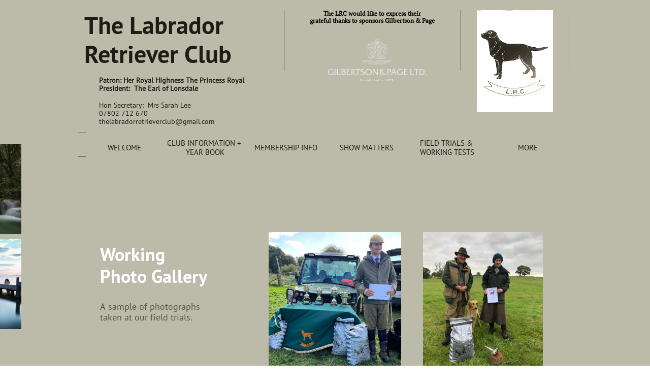

--- FILE ---
content_type: text/html
request_url: https://www.thelabradorretrieverclub.com/ft-photos
body_size: 14307
content:
<!DOCTYPE html PUBLIC "-//W3C//DTD XHTML 1.0 Transitional//EN" "http://www.w3.org/TR/xhtml1/DTD/xhtml1-transitional.dtd">
<html xmlns="http://www.w3.org/1999/xhtml">
<head>
<title>FT Photos</title>
<meta http-equiv="Content-Type" content="text/html; charset=utf-8"/>
<meta http-equiv="X-UA-Compatible" content="IE=edge">
<meta name="SKYPE_TOOLBAR" content="SKYPE_TOOLBAR_PARSER_COMPATIBLE"/>
<meta name="HandheldFriendly" content="True" />
<meta name="MobileOptimized" content="1024" />
<meta name="viewport" content="width=1024" /> 
<meta id="meta-description" name="description" content="default description"/>

<meta name="twitter:card" content="summary"/>
<meta property="og:image" content="https://storage.googleapis.com/wzsitethumbnails/site-45951025/800x500.jpg"/>
<meta property="og:image:width" content="800"/>
<meta property="og:image:height" content="500"/>

<script type="text/javascript">
var _fc;window.getInsights=function(a,b){_fc||(_fc=a,a=null),window.AMInsights?(_fc&&(_fc(window.AMInsights),_fc=null),a&&a(window.AMInsights)):(b=b||25,setTimeout(function(){window.getInsights(a,2*b)},b))};
</script>
<script type="text/javascript" src="https://assets.mywebsitebuilder.com/assets/t.js?brand=SiteBuilder&v=g-202507311507277730" async></script>
<script type="text/javascript">
window.getInsights(function(insights){insights.init('acb5762a-b42e-45a9-b318-c52591ca5881');});
</script>

<link rel='stylesheet' type='text/css' href='https://components.mywebsitebuilder.com/g-202507311507277730/viewer-sitebuilder/viewer.css'/>

<script type='text/javascript'>
var PageData = {"baseAddress":"www.thelabradorretrieverclub.com","ServicesBasePath":"","isTablet":false,"siteSettings":{"behanceSocialLinkId":"{\"type\":\"behance\",\"title\":\"Behance\",\"url\":\"\"}","doneFirstPublish":"true","dribbbleSocialLinkId":"{\"type\":\"dribbble\",\"title\":\"Dribbble\",\"url\":\"\"}","enableColumnsGrid":"false","etsySocialLinkId":"{\"type\":\"etsy\",\"title\":\"Etsy\",\"url\":\"\"}","facebookSocialLinkId":"{\"type\":\"facebook\",\"title\":\"Facebook\",\"url\":\"https://www.facebook.com/groups/441052416006127/l\"}","flickrSocialLinkId":"{\"type\":\"flickr\",\"title\":\"Flickr\",\"url\":\"\"}","googlePlusSocialLinkId":"{\"type\":\"googlePlus\",\"title\":\"Google+\",\"url\":\"\"}","instagramSocialLinkId":"{\"type\":\"instagram\",\"title\":\"Instagram\",\"url\":\"\"}","isFirstMobileUse":"true","isFirstPreview":"true","linkedinSocialLinkId":"{\"type\":\"linkedin\",\"title\":\"LinkedIn\",\"url\":\"\"}","mobileIsDeactivated":"true","picasaSocialLinkId":"{\"type\":\"picasa\",\"title\":\"Picasa\",\"url\":\"\"}","pinterestSocialLinkId":"{\"type\":\"pinterest\",\"title\":\"Pinterest\",\"url\":\"\"}","redditSocialLinkId":"{\"type\":\"reddit\",\"title\":\"Reddit\",\"url\":\"\"}","renrenSocialLinkId":"{\"type\":\"renren\",\"title\":\"Renren\",\"url\":\"http://www.renren.com\"}","showAlwaysColumnsGrid":"false","soundCloudSocialLinkId":"{\"type\":\"soundCloud\",\"title\":\"SoundCloud\",\"url\":\"\"}","tripAdvisorSocialLinkId":"{\"type\":\"tripAdvisor\",\"title\":\"Trip Advisor\",\"url\":\"\"}","tumblrSocialLinkId":"{\"type\":\"tumblr\",\"title\":\"Tumblr\",\"url\":\"\"}","twitterSocialLinkId":"{\"type\":\"twitter\",\"title\":\"Twitter\",\"url\":\"\"}","vimeoSocialLinkId":"{\"type\":\"vimeo\",\"title\":\"Vimeo\",\"url\":\"\"}","vkSocialLinkId":"{\"type\":\"vk\",\"title\":\"VK\",\"url\":\"http://www.vk.com\"}","weiboSocialLinkId":"{\"type\":\"weibo\",\"title\":\"Weibo\",\"url\":\"http://www.weibo.com\"}","youtubeSocialLinkId":"{\"type\":\"youtube\",\"title\":\"Youtube\",\"url\":\"\"}"},"defaultAjaxPageID":"1415545299869","PageNotFound":false};
var Global = {"FacebookAppID":null,"IsMobileView":false,"IsTabletView":false,"IsMobileClient":false,"CloudflareOptions":6,"SiteID":45951025};
var SiteInformation = {"groupId":45951025,"isPublished":false,"limitations":{"video":{"limitation":{"isLimited":true},"dialog":{"isDiscount":false}},"pages":{"limitation":{"isLimited":true},"dialog":{"isDiscount":false}},"ecommerce":{"limitation":{"isLimited":true},"dialog":{"isDiscount":false}},"publish":{"limitation":{"isLimited":true},"dialog":{"isDiscount":false}},"stats":{"limitation":{"isLimited":false},"dialog":{"isDiscount":false}},"storage":{"limitation":{"isLimited":true},"dialog":{"isDiscount":false}},"file":{"limitation":{"isLimited":true},"dialog":{"isDiscount":false}},"premium":{"limitation":{"isLimited":false},"dialog":{"isDiscount":false}},"mobile":{"limitation":{"isLimited":true},"dialog":{"isDiscount":false}},"newSites":{"limitation":{"isLimited":true},"dialog":{"isDiscount":false}},"favicon":{"limitation":{"isLimited":true},"dialog":{"isDiscount":false}},"embedded":{"limitation":{"isLimited":true},"dialog":{"isDiscount":false}},"bannerFeature":{"limitation":{"isLimited":false},"dialog":{"isDiscount":false},"iframeUrl":"https://components.mywebsitebuilder.com/sitebuilder/freebanner.html","iframeHeight":"66px"},"history":{"limitation":{"isLimited":true},"dialog":{"isDiscount":false}},"posts":{"limitation":{"isLimited":true},"dialog":{"isDiscount":false}},"hdvideo":{"limitation":{"isLimited":true},"dialog":{"isDiscount":false}},"totalPages":{"limitation":{"isLimited":true},"dialog":{"isDiscount":false}},"advancedStats":{"limitation":{"isLimited":false},"dialog":{"isDiscount":false}},"form":{"limitation":{"isLimited":true},"dialog":{"isDiscount":false}}},"isPremium":true,"isSaved":false,"siteType":0,"isTemplate":false,"baseVersion":"84444616","isFirstSiteVersion":false,"hasSites":false,"storeInformation":{},"appMarketInformation":{}};
var Settings = {"UserStorageUrlsMap":{"2":"https://wzukusers.blob.core.windows.net/user-{0}/","6":"https://storage.googleapis.com/wzukusers/user-{0}/","61":"https://storage.googleapis.com/wzukusers/user-{0}/","100":"https://storage.googleapis.com/te-hosted-sites/user-{0}/","105":"https://storage.googleapis.com/te-sitey-sites/user-{0}/","103":"https://storage.googleapis.com/te-websitebuilder-sites/user-{0}/","102":"https://storage.googleapis.com/te-sitelio-sites/user-{0}/","106":"https://storage.googleapis.com/te-sitebuilder-sites/user-{0}/"},"WebzaiStorageUrlsMap":{"2":"https://wzuk.blob.core.windows.net/assets/","6":"https://storage.googleapis.com/wzuk/assets/","61":"https://storage.googleapis.com/wzuk/assets/"},"InsightsTrackerUrl":"https://assets.mywebsitebuilder.com/assets","GoogleMapsApiKey":"AIzaSyB0Y_Se6ML5I_sabSoSyMg004wY1XUoBaY","RecaptchaSiteKey":"6LeezEMUAAAAABxJKN1gbtMmzRN6C2CfFD1E6r0U","StaticContentUrl":"https://webzaidev.blob.core.windows.net/","ServiceAddress":"https://editor.sitebuilder.com/","ApplicationRoot":"https://components.mywebsitebuilder.com/g-202507311507277730","Brand":6,"ApplicationDomain":"sitebuilder.com","YoutubeApiKey":"","InstagramClientId":"483843269120637","AppsIframeRoot":"https://components.mywebsitebuilder.com","AppVersion":"g-202507311507277730","DevelopmentMode":"","ServiceEndpoints":{"Store":{"EmbedApi":"https://embed.sitebuilder.com/dist/src/","PublicApi":"https://store-api.sitebuilder.com/v1/"},"Storage":null},"ImageProxy":"https://images.builderservices.io/s/?","DataProxy":"https://data.mywebsitebuilder.com","IsApiPartner":false,"BrandName":"SiteBuilder","RaygunSettings":null,"FreeBannerUrl":"https://components.mywebsitebuilder.com/sitebuilder/freebanner.html"};

</script>
<script src='https://components.mywebsitebuilder.com/g-202507311507277730/viewer/viewer.js' type='text/javascript'></script>

<script src='https://storage.googleapis.com/te-sitebuilder-sites/user-27206174/sites/45951025/595a61130b1d92xKT8zk/d77d174b439f43f0a8b847d2080c6d1d.js?1761665291' type='text/javascript'></script>
<script src='https://storage.googleapis.com/te-sitebuilder-sites/user-27206174/sites/45951025/595a61130b1d92xKT8zk/3e1a6cc62b234c36b44779858cd730fd.js?1761665291' type='text/javascript'></script>
<script src='https://storage.googleapis.com/te-sitebuilder-sites/user-27206174/sites/45951025/595a61130b1d92xKT8zk/cd0d7af927a4476e835285a8e39d3458.js?1761665291' type='text/javascript'></script>
<script type='text/javascript'>
var SiteFilesMap = {"page-1415537822405":"https://storage.googleapis.com/te-sitebuilder-sites/user-27206174/sites/45951025/595a61130b1d92xKT8zk/314b5971a7cb4e4c89c671c3164590ba.js","page-1415545299869":"https://storage.googleapis.com/te-sitebuilder-sites/user-27206174/sites/45951025/595a61130b1d92xKT8zk/3e1a6cc62b234c36b44779858cd730fd.js","page-1415545300126":"https://storage.googleapis.com/te-sitebuilder-sites/user-27206174/sites/45951025/595a61130b1d92xKT8zk/886857fbc280477580374ab8a93d1754.js","page-1415545300464":"https://storage.googleapis.com/te-sitebuilder-sites/user-27206174/sites/45951025/595a61130b1d92xKT8zk/69ede68fae674a4e8ceb76b68824bd3f.js","page-id1499110297961":"https://storage.googleapis.com/te-sitebuilder-sites/user-27206174/sites/45951025/595a61130b1d92xKT8zk/556b2003ad4a420db2b152c9aae0e405.js","page-id1499110394054":"https://storage.googleapis.com/te-sitebuilder-sites/user-27206174/sites/45951025/595a61130b1d92xKT8zk/71fc0458daae43349492a42a33818a9c.js","page-id1499110513129":"https://storage.googleapis.com/te-sitebuilder-sites/user-27206174/sites/45951025/595a61130b1d92xKT8zk/5f27f95b07684a77ad05b5b5d22debdd.js","page-id1499272094388":"https://storage.googleapis.com/te-sitebuilder-sites/user-27206174/sites/45951025/595a61130b1d92xKT8zk/c2cf037bfe5f4b088524e25aebde1d91.js","page-id1499272297098":"https://storage.googleapis.com/te-sitebuilder-sites/user-27206174/sites/45951025/595a61130b1d92xKT8zk/d11a364a5a6c4ae8b26c54b71d17d02e.js","page-id1499274251201":"https://storage.googleapis.com/te-sitebuilder-sites/user-27206174/sites/45951025/595a61130b1d92xKT8zk/1c461e1168d54a1681093f2f7cba74fb.js","page-id1499274741166":"https://storage.googleapis.com/te-sitebuilder-sites/user-27206174/sites/45951025/595a61130b1d92xKT8zk/912b63bcc3214697ad9a123f9032f9da.js","page-id1499275550340":"https://storage.googleapis.com/te-sitebuilder-sites/user-27206174/sites/45951025/595a61130b1d92xKT8zk/48d8be35de8249b581849d6fa7a167e1.js","page-id1499276003410":"https://storage.googleapis.com/te-sitebuilder-sites/user-27206174/sites/45951025/595a61130b1d92xKT8zk/31d65bd19da64ddf8af87e7a38bc90c4.js","page-id1499276421362":"https://storage.googleapis.com/te-sitebuilder-sites/user-27206174/sites/45951025/595a61130b1d92xKT8zk/f234bbf67c0b4afe9734f9e69117f27e.js","page-id1499277153667":"https://storage.googleapis.com/te-sitebuilder-sites/user-27206174/sites/45951025/595a61130b1d92xKT8zk/6dbd480a2ae34fda939471b9e2a6f663.js","page-id1499280858112":"https://storage.googleapis.com/te-sitebuilder-sites/user-27206174/sites/45951025/595a61130b1d92xKT8zk/9a47356f2aaa4dceab43ea67d5bfcfe3.js","page-id1499282112397":"https://storage.googleapis.com/te-sitebuilder-sites/user-27206174/sites/45951025/595a61130b1d92xKT8zk/988185ff78cb4658a29f27a2bba47b0f.js","page-id1499289461850":"https://storage.googleapis.com/te-sitebuilder-sites/user-27206174/sites/45951025/595a61130b1d92xKT8zk/e974b2bd620a47568eac3743e1cc7079.js","page-id1499418739127":"https://storage.googleapis.com/te-sitebuilder-sites/user-27206174/sites/45951025/595a61130b1d92xKT8zk/8ef0663494354b8988e765d511136141.js","page-id1499420123638":"https://storage.googleapis.com/te-sitebuilder-sites/user-27206174/sites/45951025/595a61130b1d92xKT8zk/863cc4c4bf3d449d91de0f8e28d38434.js","page-id1499430931503":"https://storage.googleapis.com/te-sitebuilder-sites/user-27206174/sites/45951025/595a61130b1d92xKT8zk/954189a6cda0492a9cdaa09b18c628ec.js","page-id1499431221948":"https://storage.googleapis.com/te-sitebuilder-sites/user-27206174/sites/45951025/595a61130b1d92xKT8zk/9ca8599eafdc4bef91d51c70a3ec8288.js","page-id1499433317486":"https://storage.googleapis.com/te-sitebuilder-sites/user-27206174/sites/45951025/595a61130b1d92xKT8zk/35cd6222daa84caab3ae7c674e9f456a.js","page-id1499434458157":"https://storage.googleapis.com/te-sitebuilder-sites/user-27206174/sites/45951025/595a61130b1d92xKT8zk/fb0d519d290140f3a2dda2465df5437d.js","page-id1499435203091":"https://storage.googleapis.com/te-sitebuilder-sites/user-27206174/sites/45951025/595a61130b1d92xKT8zk/955e0f44480b4b5397964fb82b30d2e0.js","page-id1499436893789":"https://storage.googleapis.com/te-sitebuilder-sites/user-27206174/sites/45951025/595a61130b1d92xKT8zk/60a7fd459304447f8acba1670ace4c6a.js","page-id1499700641302":"https://storage.googleapis.com/te-sitebuilder-sites/user-27206174/sites/45951025/595a61130b1d92xKT8zk/3104f0ebf3384a55a7eb4c5013603f21.js","page-id1500107720796":"https://storage.googleapis.com/te-sitebuilder-sites/user-27206174/sites/45951025/595a61130b1d92xKT8zk/32e53b5e52b74f23937e4783b2ed9e32.js","page-id1500387826281":"https://storage.googleapis.com/te-sitebuilder-sites/user-27206174/sites/45951025/595a61130b1d92xKT8zk/6236007a9ad84e64b038f92076b47274.js","page-id1516227680236":"https://storage.googleapis.com/te-sitebuilder-sites/user-27206174/sites/45951025/595a61130b1d92xKT8zk/229a2ce3545649218f7ea758a3b438d6.js","page-id1531967751652":"https://storage.googleapis.com/te-sitebuilder-sites/user-27206174/sites/45951025/595a61130b1d92xKT8zk/a4a43427f0b948e8baa2e0f991912251.js","page-id1540537614213":"https://storage.googleapis.com/te-sitebuilder-sites/user-27206174/sites/45951025/595a61130b1d92xKT8zk/jBZ6D21vJYtIcpvYq96H.js","page-id1540538328571":"https://storage.googleapis.com/te-sitebuilder-sites/user-27206174/sites/45951025/595a61130b1d92xKT8zk/e85200a912134c8b9c97f003d5f3e0fb.js","page-id1540538784758":"https://storage.googleapis.com/te-sitebuilder-sites/user-27206174/sites/45951025/595a61130b1d92xKT8zk/46e0b369d133449e82a3ddf6776fc22f.js","page-id1548154270598":"https://storage.googleapis.com/te-sitebuilder-sites/user-27206174/sites/45951025/595a61130b1d92xKT8zk/40e54eef5a6d4b439e91c69a3b849ab3.js","page-id1559746280289":"https://storage.googleapis.com/te-sitebuilder-sites/user-27206174/sites/45951025/595a61130b1d92xKT8zk/41b9fb31e6064bff8d7f2cb5a33b0aa1.js","page-id1566838627753":"https://storage.googleapis.com/te-sitebuilder-sites/user-27206174/sites/45951025/595a61130b1d92xKT8zk/5f2e92bd28c540acb8b5a2dcd1a46d5c.js","page-id1568308597812":"https://storage.googleapis.com/te-sitebuilder-sites/user-27206174/sites/45951025/595a61130b1d92xKT8zk/3aa20cfc3a1e4035b95e031f55c27ab1.js","page-id1637862527816":"https://storage.googleapis.com/te-sitebuilder-sites/user-27206174/sites/45951025/595a61130b1d92xKT8zk/b087d1bf892d4568aae1bd2f33368a7a.js","page-id1642073409499":"https://storage.googleapis.com/te-sitebuilder-sites/user-27206174/sites/45951025/595a61130b1d92xKT8zk/ce195d111de24f288d0fa5270fd0b329.js","page-id1642097949082":"https://storage.googleapis.com/te-sitebuilder-sites/user-27206174/sites/45951025/595a61130b1d92xKT8zk/327aade7a48e4f12969dee10229542da.js","page-id1642428830456":"https://storage.googleapis.com/te-sitebuilder-sites/user-27206174/sites/45951025/595a61130b1d92xKT8zk/f1a39c82335d48ea825bac2bc07134ad.js","page-id1642430391479":"https://storage.googleapis.com/te-sitebuilder-sites/user-27206174/sites/45951025/595a61130b1d92xKT8zk/1670b2aa958f47829c74b059943195fd.js","page-id1642444850405":"https://storage.googleapis.com/te-sitebuilder-sites/user-27206174/sites/45951025/595a61130b1d92xKT8zk/71a95a7affe54e949884130fe8d34f8f.js","page-id1642445535274":"https://storage.googleapis.com/te-sitebuilder-sites/user-27206174/sites/45951025/595a61130b1d92xKT8zk/96d32989faaa4382b955ecd74f212090.js","page-id1642446842188":"https://storage.googleapis.com/te-sitebuilder-sites/user-27206174/sites/45951025/595a61130b1d92xKT8zk/3347ad5df23f429d8f4462c220e7098d.js","page-id1642447364577":"https://storage.googleapis.com/te-sitebuilder-sites/user-27206174/sites/45951025/595a61130b1d92xKT8zk/ce9adc67435d44c1b7d2deceb9a4698a.js","page-id1642447858215":"https://storage.googleapis.com/te-sitebuilder-sites/user-27206174/sites/45951025/595a61130b1d92xKT8zk/dcadc18b7646497389da9dbe6b9657e1.js","page-id1642528369494":"https://storage.googleapis.com/te-sitebuilder-sites/user-27206174/sites/45951025/595a61130b1d92xKT8zk/5b1609f3c89f491ba152cf246eb48a50.js","page-id1642601617049":"https://storage.googleapis.com/te-sitebuilder-sites/user-27206174/sites/45951025/595a61130b1d92xKT8zk/2e4a6905b7a048ff86d47555612c4bd7.js","page-id1644004313118":"https://storage.googleapis.com/te-sitebuilder-sites/user-27206174/sites/45951025/595a61130b1d92xKT8zk/8ecdb3c36c7846369c63b5bd21764879.js","page-id1644084545107":"https://storage.googleapis.com/te-sitebuilder-sites/user-27206174/sites/45951025/595a61130b1d92xKT8zk/e8b1a9f44a0548668653dcbf13698e58.js","page-id1644085683546":"https://storage.googleapis.com/te-sitebuilder-sites/user-27206174/sites/45951025/595a61130b1d92xKT8zk/0f62262704e14fc887c8fdb7ad6628c6.js","page-id1644086122877":"https://storage.googleapis.com/te-sitebuilder-sites/user-27206174/sites/45951025/595a61130b1d92xKT8zk/685c328963154618ad2d7f0c0fc3e718.js","page-id1644086145872":"https://storage.googleapis.com/te-sitebuilder-sites/user-27206174/sites/45951025/595a61130b1d92xKT8zk/2eead19685614b08bd1dcb0f995539f0.js","page-id1644086161608":"https://storage.googleapis.com/te-sitebuilder-sites/user-27206174/sites/45951025/595a61130b1d92xKT8zk/2effc20e65b940f5b23ba298c11fb6a0.js","page-id1644086199404":"https://storage.googleapis.com/te-sitebuilder-sites/user-27206174/sites/45951025/595a61130b1d92xKT8zk/7d42793e983846939be8c0a8f0bb8819.js","page-id1644342635424":"https://storage.googleapis.com/te-sitebuilder-sites/user-27206174/sites/45951025/595a61130b1d92xKT8zk/05e4194f4cac4878a3e3afeb1cef57e7.js","page-id1644574806728":"https://storage.googleapis.com/te-sitebuilder-sites/user-27206174/sites/45951025/595a61130b1d92xKT8zk/44a6c91736c34fd7bbdb1f3e7ca8950a.js","page-id1644576737336":"https://storage.googleapis.com/te-sitebuilder-sites/user-27206174/sites/45951025/595a61130b1d92xKT8zk/021d1b2e4ffb4842ad928449b261fe4b.js","page-id1644577375010":"https://storage.googleapis.com/te-sitebuilder-sites/user-27206174/sites/45951025/595a61130b1d92xKT8zk/15ea13d6d9214644a74a4f57c1cb63e4.js","page-id1644765332282":"https://storage.googleapis.com/te-sitebuilder-sites/user-27206174/sites/45951025/595a61130b1d92xKT8zk/a2edda1893834325b7b882212c431f1c.js","page-id1644767310923":"https://storage.googleapis.com/te-sitebuilder-sites/user-27206174/sites/45951025/595a61130b1d92xKT8zk/8bd11c8999b54e1e992e664431af3afd.js","page-id1645088920339":"https://storage.googleapis.com/te-sitebuilder-sites/user-27206174/sites/45951025/595a61130b1d92xKT8zk/af9a19c03a854a0aa212e58648906fc1.js","page-id1652870748377":"https://storage.googleapis.com/te-sitebuilder-sites/user-27206174/sites/45951025/595a61130b1d92xKT8zk/2990f8b6a72245a597934c483ae176a6.js","page-id1656143407595":"https://storage.googleapis.com/te-sitebuilder-sites/user-27206174/sites/45951025/595a61130b1d92xKT8zk/b875a18976864937a4ca274208f3b36d.js","page-id1657100813003":"https://storage.googleapis.com/te-sitebuilder-sites/user-27206174/sites/45951025/595a61130b1d92xKT8zk/bf09d20813504c09b076d2bfe5aeef01.js","page-id1661710652983":"https://storage.googleapis.com/te-sitebuilder-sites/user-27206174/sites/45951025/595a61130b1d92xKT8zk/390f828f4930447eaeaf43cc5a72e5b3.js","page-id1661711568020":"https://storage.googleapis.com/te-sitebuilder-sites/user-27206174/sites/45951025/595a61130b1d92xKT8zk/7a33057bcdac48d8888d81837ab04916.js","page-id1661786911074":"https://storage.googleapis.com/te-sitebuilder-sites/user-27206174/sites/45951025/595a61130b1d92xKT8zk/e8cde8e3d7194fe6a9548b0358d060b0.js","page-id1661844306607":"https://storage.googleapis.com/te-sitebuilder-sites/user-27206174/sites/45951025/595a61130b1d92xKT8zk/17e15a4f95bf47c7adcac9116d5ca020.js","page-id1662300614678":"https://storage.googleapis.com/te-sitebuilder-sites/user-27206174/sites/45951025/595a61130b1d92xKT8zk/f733846229db4e5a9cf5387c12cc4b62.js","page-id1663071443125":"https://storage.googleapis.com/te-sitebuilder-sites/user-27206174/sites/45951025/595a61130b1d92xKT8zk/10af58f3088b45d18bc22ed8a7c68e7f.js","page-id1663784320726":"https://storage.googleapis.com/te-sitebuilder-sites/user-27206174/sites/45951025/595a61130b1d92xKT8zk/8e6ea254e64a49b9b5547f3d2c458e56.js","page-id1665249762680":"https://storage.googleapis.com/te-sitebuilder-sites/user-27206174/sites/45951025/595a61130b1d92xKT8zk/96429b5e2e3247ae86004b1ec2c84cc8.js","page-id1667133669305":"https://storage.googleapis.com/te-sitebuilder-sites/user-27206174/sites/45951025/595a61130b1d92xKT8zk/8479dac31cbd444295d955b889afc513.js","page-id1667144571004":"https://storage.googleapis.com/te-sitebuilder-sites/user-27206174/sites/45951025/595a61130b1d92xKT8zk/07842be7927b4421a94a87d0fb675dda.js","page-id1669141657611":"https://storage.googleapis.com/te-sitebuilder-sites/user-27206174/sites/45951025/595a61130b1d92xKT8zk/821b180a013640e397a5c4568e2b67a5.js","page-id1669141827312":"https://storage.googleapis.com/te-sitebuilder-sites/user-27206174/sites/45951025/595a61130b1d92xKT8zk/f3ffe20a02564cf89a682912e50943b9.js","page-id1669142506527":"https://storage.googleapis.com/te-sitebuilder-sites/user-27206174/sites/45951025/595a61130b1d92xKT8zk/afe6f1e9ee294967af2e03deb5404bc4.js","page-id1669143550014":"https://storage.googleapis.com/te-sitebuilder-sites/user-27206174/sites/45951025/595a61130b1d92xKT8zk/ed0c4a6612574843af6b971d0db8ae29.js","page-id1669299932150":"https://storage.googleapis.com/te-sitebuilder-sites/user-27206174/sites/45951025/595a61130b1d92xKT8zk/4da7c079990b4b1a8ac4ba5bc1f44a48.js","page-id1669560028665":"https://storage.googleapis.com/te-sitebuilder-sites/user-27206174/sites/45951025/595a61130b1d92xKT8zk/506edc03720649faa083441992f074b4.js","page-id1675016079152":"https://storage.googleapis.com/te-sitebuilder-sites/user-27206174/sites/45951025/595a61130b1d92xKT8zk/5187403f70714320931b29d7003dddde.js","page-id1683107407345":"https://storage.googleapis.com/te-sitebuilder-sites/user-27206174/sites/45951025/595a61130b1d92xKT8zk/37ca3b10b1d848a9ab27e07cd5be684f.js","page-id1683626679419":"https://storage.googleapis.com/te-sitebuilder-sites/user-27206174/sites/45951025/595a61130b1d92xKT8zk/3a1c84e62f38419eb629134274839249.js","page-id1684501514485":"https://storage.googleapis.com/te-sitebuilder-sites/user-27206174/sites/45951025/595a61130b1d92xKT8zk/c4bd177e87034b9c8b9bb7ec62b93526.js","page-id1685733442548":"https://storage.googleapis.com/te-sitebuilder-sites/user-27206174/sites/45951025/595a61130b1d92xKT8zk/85a1337dbc71437ab7baa1f4203f94c6.js","page-id1685734061094":"https://storage.googleapis.com/te-sitebuilder-sites/user-27206174/sites/45951025/595a61130b1d92xKT8zk/459692f69b3b4a35b0113d53c1bed211.js","page-id1685734964636":"https://storage.googleapis.com/te-sitebuilder-sites/user-27206174/sites/45951025/595a61130b1d92xKT8zk/2da983d251174dd4aa6e656adbcd9f9a.js","page-id1685783907323":"https://storage.googleapis.com/te-sitebuilder-sites/user-27206174/sites/45951025/595a61130b1d92xKT8zk/a92cdc30ada04133b1ce7262554a64f3.js","page-id1691062342666":"https://storage.googleapis.com/te-sitebuilder-sites/user-27206174/sites/45951025/595a61130b1d92xKT8zk/5eb4868d8cc94aedb0ca0d072b6c2e79.js","page-id1691502897411":"https://storage.googleapis.com/te-sitebuilder-sites/user-27206174/sites/45951025/595a61130b1d92xKT8zk/3d0a004d0b074382aab85bf46146d3d4.js","page-id1691507307776":"https://storage.googleapis.com/te-sitebuilder-sites/user-27206174/sites/45951025/595a61130b1d92xKT8zk/f62724fc8021414e9f0cbaebecb88ead.js","page-id1691758421479":"https://storage.googleapis.com/te-sitebuilder-sites/user-27206174/sites/45951025/595a61130b1d92xKT8zk/a3a259c1b1db458a828568ebb0f61071.js","page-id1691772787166":"https://storage.googleapis.com/te-sitebuilder-sites/user-27206174/sites/45951025/595a61130b1d92xKT8zk/00b1c56d2cdb4172a5be2c8ca8208ba9.js","page-id1691772830829":"https://storage.googleapis.com/te-sitebuilder-sites/user-27206174/sites/45951025/595a61130b1d92xKT8zk/883ccc6e5a054fb1b55d143c1f506af0.js","page-id1694789655991":"https://storage.googleapis.com/te-sitebuilder-sites/user-27206174/sites/45951025/595a61130b1d92xKT8zk/e0bade4b091d46d68dbf3d3683c746cb.js","page-id1697110592609":"https://storage.googleapis.com/te-sitebuilder-sites/user-27206174/sites/45951025/595a61130b1d92xKT8zk/a64236521eaa46f293a44c91b24e901b.js","page-id1712585589262":"https://storage.googleapis.com/te-sitebuilder-sites/user-27206174/sites/45951025/595a61130b1d92xKT8zk/bfd4496dd92b4a5fbf65d5d8259af28f.js","page-id1713437753600":"https://storage.googleapis.com/te-sitebuilder-sites/user-27206174/sites/45951025/595a61130b1d92xKT8zk/720200075b7941c0a6c4ba3610f8337f.js","page-id1721126724702":"https://storage.googleapis.com/te-sitebuilder-sites/user-27206174/sites/45951025/595a61130b1d92xKT8zk/494f48e060054cb1b4789da830fc4332.js","page-id1724839739695":"https://storage.googleapis.com/te-sitebuilder-sites/user-27206174/sites/45951025/595a61130b1d92xKT8zk/7dd4ac1e261d4f15bc7bcbc89216d74a.js","page-id1737138359001":"https://storage.googleapis.com/te-sitebuilder-sites/user-27206174/sites/45951025/595a61130b1d92xKT8zk/d040b339a5704427ac019fd8f7845a56.js","page-id1756734601426":"https://storage.googleapis.com/te-sitebuilder-sites/user-27206174/sites/45951025/595a61130b1d92xKT8zk/b0e8c138d29e4bf999f444ada224d4c0.js","page-id1756808961876":"https://storage.googleapis.com/te-sitebuilder-sites/user-27206174/sites/45951025/595a61130b1d92xKT8zk/1e43385817264ca6b55355cd4bb42746.js","page-id1756822429704":"https://storage.googleapis.com/te-sitebuilder-sites/user-27206174/sites/45951025/595a61130b1d92xKT8zk/84cb454220134c1c800d6caaa4589523.js","page-id1757066775823":"https://storage.googleapis.com/te-sitebuilder-sites/user-27206174/sites/45951025/595a61130b1d92xKT8zk/a2ee31b633af4b6a92ccd4c463c48bce.js","page-id1757075222681":"https://storage.googleapis.com/te-sitebuilder-sites/user-27206174/sites/45951025/595a61130b1d92xKT8zk/8a2fcb8f53ea419cbdcbe98a5647de27.js","page-id1757087040518":"https://storage.googleapis.com/te-sitebuilder-sites/user-27206174/sites/45951025/595a61130b1d92xKT8zk/b6a5c0ac3ac74d74be2ea884cc0eae4e.js","page-id1757143157911":"https://storage.googleapis.com/te-sitebuilder-sites/user-27206174/sites/45951025/595a61130b1d92xKT8zk/2c938bff18b64c26aef62c1c08963701.js","page-id1757231518355":"https://storage.googleapis.com/te-sitebuilder-sites/user-27206174/sites/45951025/595a61130b1d92xKT8zk/a840394844384744b9cfc4e502823e81.js","page-id1757654425958":"https://storage.googleapis.com/te-sitebuilder-sites/user-27206174/sites/45951025/595a61130b1d92xKT8zk/f007a6cce5e54e54be9ef1f06114914c.js","page-id1759049341091":"https://storage.googleapis.com/te-sitebuilder-sites/user-27206174/sites/45951025/595a61130b1d92xKT8zk/46d4783504874951ba82672a9bf01ec4.js","page-id1761663220956":"https://storage.googleapis.com/te-sitebuilder-sites/user-27206174/sites/45951025/595a61130b1d92xKT8zk/631a6a36450344a1929c8d28f77f4193.js","master-1343569893636":"https://storage.googleapis.com/te-sitebuilder-sites/user-27206174/sites/45951025/595a61130b1d92xKT8zk/cd0d7af927a4476e835285a8e39d3458.js","site-structure":"https://storage.googleapis.com/te-sitebuilder-sites/user-27206174/sites/45951025/595a61130b1d92xKT8zk/d77d174b439f43f0a8b847d2080c6d1d.js"};
</script>


<style type="text/css"> #mobile-loading-screen, #desktop-loading-screen{position:absolute;left:0;top:0;right:0;bottom:0;z-index:100000000;background:white url('[data-uri]') center center no-repeat;} body.state-loading-mobile-viewer, body.state-loading-mobile-viewer .page-element, body.state-loading-mobile-viewer #body-element, body.state-loading-desktop-viewer, body.state-loading-desktop-viewer .page-element, body.state-loading-desktop-viewer #body-element{height:100%;width:100%;overflow-y:hidden !important;} </style>
<script type="text/javascript">
var DynamicPageContent = null;
var DBSiteMetaData = { "pagesStructureInformation":{"pagesData":{"1415537822405":{"metaTags":"","headerCode":"","footerCode":"","tags":[],"id":"1415537822405","pageID":null,"pid":null,"title":"A Tribute to our Patron","name":null,"pageTitle":"Home","description":"default description","keyWords":"","index":3,"isHomePage":false,"shareStyle":true,"useNameASTitle":false,"supportsMobileStates":true,"urlAlias":"a-tribute-to-our-patron","useNameASUrl":true,"useDefaultTitle":false,"masterPageListName":"","masterPageType":"","isSearchEngineDisabled":false},"1415545299869":{"metaTags":"","headerCode":"","footerCode":"","tags":[],"id":"1415545299869","pageID":null,"pid":null,"title":"FT Photos","name":null,"pageTitle":"","description":"default description","keyWords":"","index":90,"isHomePage":false,"shareStyle":true,"useNameASTitle":false,"supportsMobileStates":true,"urlAlias":"ft-photos","useNameASUrl":true,"useDefaultTitle":false,"masterPageListName":"","masterPageType":"","isSearchEngineDisabled":false,"menu":{"isDesktopDisabled":true,"isMobileDisabled":true}},"1415545300126":{"metaTags":"","headerCode":"","footerCode":"","tags":[],"id":"1415545300126","pageID":null,"pid":null,"title":"FT 2017 - 18 Results","name":null,"pageTitle":"About","description":"default description","keyWords":"","index":96,"isHomePage":false,"shareStyle":true,"useNameASTitle":false,"supportsMobileStates":true,"urlAlias":"ft-2017-18-results","useNameASUrl":true,"useDefaultTitle":false,"masterPageListName":"","masterPageType":"","isSearchEngineDisabled":false,"menu":{"isDesktopDisabled":true,"isMobileDisabled":true}},"1415545300464":{"metaTags":"","headerCode":"","footerCode":"","tags":[],"id":"1415545300464","pageID":null,"pid":null,"title":"Committee","name":null,"pageTitle":"","description":"default description","keyWords":"","index":10,"isHomePage":false,"shareStyle":true,"useNameASTitle":false,"supportsMobileStates":true,"urlAlias":"committee","useNameASUrl":true,"useDefaultTitle":false,"masterPageListName":"","masterPageType":"","isSearchEngineDisabled":false},"id1499110297961":{"metaTags":"","headerCode":"","footerCode":"","tags":[],"id":"id1499110297961","pageID":null,"pid":null,"title":"Show Matters","name":null,"pageTitle":"","description":"","keyWords":"","index":38,"isHomePage":false,"shareStyle":true,"useNameASTitle":false,"supportsMobileStates":true,"urlAlias":"show-matters","useNameASUrl":true,"useDefaultTitle":false,"masterPageListName":"","masterPageType":"","isSearchEngineDisabled":false},"id1499110394054":{"metaTags":"","headerCode":"","footerCode":"","tags":[],"id":"id1499110394054","pageID":null,"pid":null,"title":"Club Information + Year Book","name":null,"pageTitle":"","description":"","keyWords":"","index":5,"isHomePage":false,"shareStyle":true,"useNameASTitle":false,"supportsMobileStates":true,"urlAlias":"club-information-year-book","useNameASUrl":true,"useDefaultTitle":false,"masterPageListName":"","masterPageType":"","isSearchEngineDisabled":false,"menu":{"isDesktopDisabled":false}},"id1499110513129":{"metaTags":"","headerCode":"","footerCode":"","tags":[],"id":"id1499110513129","pageID":null,"pid":null,"title":"History","name":null,"pageTitle":"","description":"","keyWords":"","index":2,"isHomePage":false,"shareStyle":true,"useNameASTitle":false,"supportsMobileStates":true,"urlAlias":"history","useNameASUrl":true,"useDefaultTitle":false,"masterPageListName":"","masterPageType":"","isSearchEngineDisabled":false,"menu":{"isDesktopDisabled":false,"isMobileDisabled":true}},"id1499272094388":{"metaTags":"","headerCode":"","footerCode":"","tags":[],"id":"id1499272094388","pageID":null,"pid":null,"title":"Field Trial Champions","name":null,"pageTitle":"","description":"","keyWords":"","index":103,"isHomePage":false,"shareStyle":true,"useNameASTitle":false,"supportsMobileStates":true,"urlAlias":"field-trial-champions","useNameASUrl":true,"useDefaultTitle":false,"masterPageListName":"","masterPageType":"","isSearchEngineDisabled":false,"menu":{"isDesktopDisabled":true,"isMobileDisabled":true}},"id1499272297098":{"metaTags":"","headerCode":"","footerCode":"","tags":[],"id":"id1499272297098","pageID":null,"pid":null,"title":"FTCh 2013","name":null,"pageTitle":"","description":"","keyWords":"","index":105,"isHomePage":false,"shareStyle":true,"useNameASTitle":false,"supportsMobileStates":true,"urlAlias":"ftch-2013","useNameASUrl":true,"useDefaultTitle":false,"masterPageListName":"","masterPageType":"","isSearchEngineDisabled":false,"menu":{"isDesktopDisabled":true,"isMobileDisabled":true}},"id1499274251201":{"metaTags":"","headerCode":"","footerCode":"","tags":[],"id":"id1499274251201","pageID":null,"pid":null,"title":"FTCh 2012","name":null,"pageTitle":"","description":"","keyWords":"","index":106,"isHomePage":false,"shareStyle":true,"useNameASTitle":false,"supportsMobileStates":true,"urlAlias":"ftch-2012","useNameASUrl":true,"useDefaultTitle":false,"masterPageListName":"","masterPageType":"","isSearchEngineDisabled":false,"menu":{"isDesktopDisabled":true,"isMobileDisabled":true}},"id1499274741166":{"metaTags":"","headerCode":"","footerCode":"","tags":[],"id":"id1499274741166","pageID":null,"pid":null,"title":"FTCh 2011","name":null,"pageTitle":"","description":"","keyWords":"","index":107,"isHomePage":false,"shareStyle":true,"useNameASTitle":false,"supportsMobileStates":true,"urlAlias":"ftch-2011","useNameASUrl":true,"useDefaultTitle":false,"masterPageListName":"","masterPageType":"","isSearchEngineDisabled":false,"menu":{"isDesktopDisabled":true,"isMobileDisabled":true}},"id1499275550340":{"metaTags":"","headerCode":"","footerCode":"","tags":[],"id":"id1499275550340","pageID":null,"pid":null,"title":"FTCh 2010","name":null,"pageTitle":"","description":"","keyWords":"","index":108,"isHomePage":false,"shareStyle":true,"useNameASTitle":false,"supportsMobileStates":true,"urlAlias":"ftch-2010","useNameASUrl":true,"useDefaultTitle":false,"masterPageListName":"","masterPageType":"","isSearchEngineDisabled":false,"menu":{"isDesktopDisabled":true,"isMobileDisabled":true}},"id1499276003410":{"metaTags":"","headerCode":"","footerCode":"","tags":[],"id":"id1499276003410","pageID":null,"pid":null,"title":"FTCh 2009","name":null,"pageTitle":"","description":"","keyWords":"","index":109,"isHomePage":false,"shareStyle":true,"useNameASTitle":false,"supportsMobileStates":true,"urlAlias":"ftch-2009","useNameASUrl":true,"useDefaultTitle":false,"masterPageListName":"","masterPageType":"","isSearchEngineDisabled":false,"menu":{"isDesktopDisabled":true,"isMobileDisabled":true}},"id1499276421362":{"metaTags":"","headerCode":"","footerCode":"","tags":[],"id":"id1499276421362","pageID":null,"pid":null,"title":"FTCh 2008","name":null,"pageTitle":"","description":"","keyWords":"","index":110,"isHomePage":false,"shareStyle":true,"useNameASTitle":false,"supportsMobileStates":true,"urlAlias":"ftch-2008","useNameASUrl":true,"useDefaultTitle":false,"masterPageListName":"","masterPageType":"","isSearchEngineDisabled":false,"menu":{"isDesktopDisabled":true,"isMobileDisabled":true}},"id1499277153667":{"metaTags":"","headerCode":"","footerCode":"","tags":[],"id":"id1499277153667","pageID":null,"pid":null,"title":"FTCh 2007","name":null,"pageTitle":"","description":"","keyWords":"","index":111,"isHomePage":false,"shareStyle":true,"useNameASTitle":false,"supportsMobileStates":true,"urlAlias":"ftch-2007","useNameASUrl":true,"useDefaultTitle":false,"masterPageListName":"","masterPageType":"","isSearchEngineDisabled":false,"menu":{"isDesktopDisabled":true,"isMobileDisabled":true}},"id1499280858112":{"metaTags":"","headerCode":"","footerCode":"","tags":[],"id":"id1499280858112","pageID":null,"pid":null,"title":"Working Trial Champions","name":null,"pageTitle":"","description":"","keyWords":"","index":112,"isHomePage":false,"shareStyle":true,"useNameASTitle":false,"supportsMobileStates":true,"urlAlias":"working-trial-champions","useNameASUrl":true,"useDefaultTitle":false,"masterPageListName":"","masterPageType":"","isSearchEngineDisabled":false,"menu":{"isDesktopDisabled":true,"isMobileDisabled":true}},"id1499282112397":{"metaTags":"","headerCode":"","footerCode":"","tags":[],"id":"id1499282112397","pageID":null,"pid":null,"title":"Banchory Bolo Cup","name":null,"pageTitle":"","description":"","keyWords":"","index":88,"isHomePage":false,"shareStyle":true,"useNameASTitle":false,"supportsMobileStates":true,"urlAlias":"banchory-bolo-cup","useNameASUrl":true,"useDefaultTitle":false,"masterPageListName":"","masterPageType":"","isSearchEngineDisabled":false,"menu":{"isDesktopDisabled":false,"isMobileDisabled":false}},"id1499289461850":{"metaTags":"","headerCode":"","footerCode":"","tags":[],"id":"id1499289461850","pageID":null,"pid":null,"title":"Rolls of Honour","name":null,"pageTitle":"","description":"","keyWords":"","index":4,"isHomePage":false,"shareStyle":true,"useNameASTitle":false,"supportsMobileStates":true,"urlAlias":"rolls-of-honour","useNameASUrl":true,"useDefaultTitle":false,"masterPageListName":"","masterPageType":"","isSearchEngineDisabled":false,"menu":{"isDesktopDisabled":false,"isMobileDisabled":true}},"id1499418739127":{"metaTags":"","headerCode":"","footerCode":"","tags":[],"id":"id1499418739127","pageID":null,"pid":null,"title":"Breed Standard","name":null,"pageTitle":"","description":"","keyWords":"","index":66,"isHomePage":false,"shareStyle":true,"useNameASTitle":false,"supportsMobileStates":true,"urlAlias":"breed-standard","useNameASUrl":true,"useDefaultTitle":false,"masterPageListName":"","masterPageType":"","isSearchEngineDisabled":false,"menu":{"isDesktopDisabled":false,"isMobileDisabled":false}},"id1499420123638":{"metaTags":"","headerCode":"","footerCode":"","tags":[],"id":"id1499420123638","pageID":null,"pid":null,"title":"Cups & Trophies (Show)","name":null,"pageTitle":"","description":"","keyWords":"","index":65,"isHomePage":false,"shareStyle":true,"useNameASTitle":false,"supportsMobileStates":true,"urlAlias":"cups-trophies-show","useNameASUrl":true,"useDefaultTitle":false,"masterPageListName":"","masterPageType":"","isSearchEngineDisabled":false,"menu":{"isDesktopDisabled":true,"isMobileDisabled":true}},"id1499430931503":{"metaTags":"","headerCode":"","footerCode":"","tags":[],"id":"id1499430931503","pageID":null,"pid":null,"title":"Year Book","name":null,"pageTitle":"","description":"","keyWords":"","index":7,"isHomePage":false,"shareStyle":true,"useNameASTitle":false,"supportsMobileStates":true,"urlAlias":"year-book","useNameASUrl":true,"useDefaultTitle":false,"masterPageListName":"","masterPageType":"","isSearchEngineDisabled":false,"menu":{"isDesktopDisabled":false,"isMobileDisabled":false}},"id1499431221948":{"metaTags":"","headerCode":"","footerCode":"","tags":[],"id":"id1499431221948","pageID":null,"pid":null,"title":"Dual purpose Labrador","name":null,"pageTitle":"","description":"","keyWords":"","index":13,"isHomePage":false,"shareStyle":true,"useNameASTitle":false,"supportsMobileStates":true,"urlAlias":"dual-purpose-labrador","useNameASUrl":true,"useDefaultTitle":false,"masterPageListName":"","masterPageType":"","isSearchEngineDisabled":false,"menu":{"isDesktopDisabled":true,"isMobileDisabled":true}},"id1499433317486":{"metaTags":"","headerCode":"","footerCode":"","tags":[],"id":"id1499433317486","pageID":null,"pid":null,"title":"Prominent Yellows","name":null,"pageTitle":"","description":"","keyWords":"","index":14,"isHomePage":false,"shareStyle":true,"useNameASTitle":false,"supportsMobileStates":true,"urlAlias":"prominent-yellows","useNameASUrl":true,"useDefaultTitle":false,"masterPageListName":"","masterPageType":"","isSearchEngineDisabled":false,"menu":{"isDesktopDisabled":true,"isMobileDisabled":true}},"id1499434458157":{"metaTags":"","headerCode":"","footerCode":"","tags":[],"id":"id1499434458157","pageID":null,"pid":null,"title":"Lab as FT dog","name":null,"pageTitle":"","description":"","keyWords":"","index":15,"isHomePage":false,"shareStyle":true,"useNameASTitle":false,"supportsMobileStates":true,"urlAlias":"lab-as-ft-dog","useNameASUrl":true,"useDefaultTitle":false,"masterPageListName":"","masterPageType":"","isSearchEngineDisabled":false,"menu":{"isDesktopDisabled":true,"isMobileDisabled":true}},"id1499435203091":{"metaTags":"","headerCode":"","footerCode":"","tags":[],"id":"id1499435203091","pageID":null,"pid":null,"title":"FTs past reflections future concerns","name":null,"pageTitle":"","description":"","keyWords":"","index":16,"isHomePage":false,"shareStyle":true,"useNameASTitle":false,"supportsMobileStates":true,"urlAlias":"fts-past-reflections-future-concerns","useNameASUrl":true,"useDefaultTitle":false,"masterPageListName":"","masterPageType":"","isSearchEngineDisabled":false,"menu":{"isDesktopDisabled":true,"isMobileDisabled":true}},"id1499436893789":{"metaTags":"","headerCode":"","footerCode":"","tags":[],"id":"id1499436893789","pageID":null,"pid":null,"title":"Early Yellow Labs in field trials","name":null,"pageTitle":"","description":"","keyWords":"","index":18,"isHomePage":false,"shareStyle":true,"useNameASTitle":false,"supportsMobileStates":true,"urlAlias":"early-yellow-labs-in-field-trials","useNameASUrl":true,"useDefaultTitle":false,"masterPageListName":"","masterPageType":"","isSearchEngineDisabled":false,"menu":{"isDesktopDisabled":true,"isMobileDisabled":true}},"id1499700641302":{"metaTags":"","headerCode":"","footerCode":"","tags":[],"id":"id1499700641302","pageID":null,"pid":null,"title":"Membership Info","name":null,"pageTitle":"","description":"","keyWords":"","index":32,"isHomePage":false,"shareStyle":true,"useNameASTitle":false,"supportsMobileStates":true,"urlAlias":"membership-info","useNameASUrl":true,"useDefaultTitle":false,"masterPageListName":"","masterPageType":"","isSearchEngineDisabled":false},"id1500107720796":{"metaTags":"","headerCode":"","footerCode":"","tags":[],"id":"id1500107720796","pageID":null,"pid":null,"title":"Archive Photo Gallery","name":null,"pageTitle":"","description":"","keyWords":"","index":75,"isHomePage":false,"shareStyle":true,"useNameASTitle":false,"supportsMobileStates":true,"urlAlias":"archive-photo-gallery","useNameASUrl":true,"useDefaultTitle":false,"masterPageListName":"","masterPageType":"","isSearchEngineDisabled":false,"menu":{"isDesktopDisabled":true,"isMobileDisabled":true}},"id1500387826281":{"metaTags":"","headerCode":"","footerCode":"","tags":[],"id":"id1500387826281","pageID":null,"pid":null,"title":"Health","name":null,"pageTitle":"","description":"","keyWords":"","index":31,"isHomePage":false,"shareStyle":true,"useNameASTitle":false,"supportsMobileStates":true,"urlAlias":"health","useNameASUrl":true,"useDefaultTitle":false,"masterPageListName":"","masterPageType":"","isSearchEngineDisabled":false,"menu":{"isDesktopDisabled":false,"isMobileDisabled":true}},"id1516227680236":{"metaTags":"","headerCode":"","footerCode":"","tags":[],"id":"id1516227680236","pageID":null,"pid":null,"title":"AA Preferences","name":null,"pageTitle":"","description":"","keyWords":"","index":89,"isHomePage":false,"shareStyle":true,"useNameASTitle":false,"supportsMobileStates":true,"urlAlias":"aa-preferences","useNameASUrl":true,"useDefaultTitle":false,"masterPageListName":"","masterPageType":"","isSearchEngineDisabled":false,"menu":{"isDesktopDisabled":true,"isMobileDisabled":true}},"id1531967751652":{"metaTags":"","headerCode":"","footerCode":"","tags":[],"id":"id1531967751652","pageID":null,"pid":null,"title":"Field Trials & Working Tests","name":null,"pageTitle":"","description":"","keyWords":"","index":80,"isHomePage":false,"shareStyle":true,"useNameASTitle":false,"supportsMobileStates":true,"urlAlias":"field-trials-working-tests","useNameASUrl":true,"useDefaultTitle":false,"masterPageListName":"","masterPageType":"","isSearchEngineDisabled":false,"menu":{"isDesktopDisabled":false}},"id1540537614213":{"metaTags":"","headerCode":"","footerCode":"","tags":[],"id":"id1540537614213","pageID":null,"pid":null,"title":"2018 2-day Open Stake","name":null,"pageTitle":"","description":"","keyWords":"","index":101,"isHomePage":false,"shareStyle":true,"useNameASTitle":false,"supportsMobileStates":true,"urlAlias":"2018-2-day-open-stake","useNameASUrl":true,"useDefaultTitle":false,"masterPageListName":"","masterPageType":"","isSearchEngineDisabled":false,"menu":{"isDesktopDisabled":true,"isMobileDisabled":true}},"id1540538328571":{"metaTags":"","headerCode":"","footerCode":"","tags":[],"id":"id1540538328571","pageID":null,"pid":null,"title":"Novice stake 1 2018","name":null,"pageTitle":"","description":"","keyWords":"","index":98,"isHomePage":false,"shareStyle":true,"useNameASTitle":false,"supportsMobileStates":true,"urlAlias":"novice-stake-1-2018","useNameASUrl":true,"useDefaultTitle":false,"masterPageListName":"","masterPageType":"","isSearchEngineDisabled":false,"menu":{"isDesktopDisabled":true,"isMobileDisabled":true}},"id1540538784758":{"metaTags":"","headerCode":"","footerCode":"","tags":[],"id":"id1540538784758","pageID":null,"pid":null,"title":"Novice Stake 2 - 2018","name":null,"pageTitle":"","description":"","keyWords":"","index":99,"isHomePage":false,"shareStyle":true,"useNameASTitle":false,"supportsMobileStates":true,"urlAlias":"novice-stake-2-2018","useNameASUrl":true,"useDefaultTitle":false,"masterPageListName":"","masterPageType":"","isSearchEngineDisabled":false,"menu":{"isDesktopDisabled":true,"isMobileDisabled":true}},"id1548154270598":{"metaTags":"","headerCode":"","footerCode":"","tags":[],"id":"id1548154270598","pageID":null,"pid":null,"title":"All-aged Stake - 2018","name":null,"pageTitle":"","description":"","keyWords":"","index":100,"isHomePage":false,"shareStyle":true,"useNameASTitle":false,"supportsMobileStates":true,"urlAlias":"all-aged-stake-2018","useNameASUrl":true,"useDefaultTitle":false,"masterPageListName":"","masterPageType":"","isSearchEngineDisabled":false,"menu":{"isDesktopDisabled":true,"isMobileDisabled":true}},"id1559746280289":{"metaTags":"","headerCode":"","footerCode":"","tags":[],"id":"id1559746280289","pageID":null,"pid":null,"title":"FT 2018 Results","name":null,"pageTitle":"","description":"","keyWords":"","index":97,"isHomePage":false,"shareStyle":false,"useNameASTitle":false,"supportsMobileStates":true,"urlAlias":"ft-2018-results","useNameASUrl":true,"useDefaultTitle":false,"masterPageListName":"","masterPageType":"","isSearchEngineDisabled":false,"menu":{"isDesktopDisabled":true,"isMobileDisabled":true}},"id1566838627753":{"metaTags":"","headerCode":"","footerCode":"","tags":[],"id":"id1566838627753","pageID":null,"pid":null,"title":"Previous Water Tests","name":null,"pageTitle":"","description":"","keyWords":"","index":91,"isHomePage":false,"shareStyle":false,"useNameASTitle":false,"supportsMobileStates":true,"urlAlias":"previous-water-tests","useNameASUrl":true,"useDefaultTitle":false,"masterPageListName":"","masterPageType":"","isSearchEngineDisabled":false,"menu":{"isDesktopDisabled":true,"isMobileDisabled":true}},"id1568308597812":{"metaTags":"","headerCode":"","footerCode":"","tags":[],"id":"id1568308597812","pageID":null,"pid":null,"title":"FT 2019 Results","name":null,"pageTitle":"","description":"","keyWords":"","index":102,"isHomePage":false,"shareStyle":false,"useNameASTitle":false,"supportsMobileStates":true,"urlAlias":"ft-2019-results","useNameASUrl":true,"useDefaultTitle":false,"masterPageListName":"","masterPageType":"","isSearchEngineDisabled":false,"menu":{"isDesktopDisabled":true,"isMobileDisabled":true}},"id1637862527816":{"metaTags":"","headerCode":"","footerCode":"","tags":[],"id":"id1637862527816","pageID":null,"pid":null,"title":"Field Magazine","name":null,"pageTitle":"","description":"","keyWords":"","index":19,"isHomePage":false,"shareStyle":false,"useNameASTitle":false,"supportsMobileStates":true,"urlAlias":"field-magazine","useNameASUrl":true,"useDefaultTitle":false,"masterPageListName":"","masterPageType":"","isSearchEngineDisabled":false,"menu":{"isDesktopDisabled":true,"isMobileDisabled":true}},"id1642073409499":{"metaTags":"","headerCode":"","footerCode":"","tags":[],"id":"id1642073409499","pageID":null,"pid":null,"title":"History of the LRC","name":null,"pageTitle":"","description":"","keyWords":"","index":20,"isHomePage":false,"shareStyle":false,"useNameASTitle":false,"supportsMobileStates":true,"urlAlias":"history-of-the-lrc","useNameASUrl":true,"useDefaultTitle":false,"masterPageListName":"","masterPageType":"","isSearchEngineDisabled":false,"menu":{"isDesktopDisabled":true,"isMobileDisabled":true}},"id1642097949082":{"metaTags":"","headerCode":"","footerCode":"","tags":[],"id":"id1642097949082","pageID":null,"pid":null,"title":"FTs – Past Achievements Part I to 1914","name":null,"pageTitle":"","description":"","keyWords":"","index":21,"isHomePage":false,"shareStyle":false,"useNameASTitle":false,"supportsMobileStates":true,"urlAlias":"fts-past-achievements-part-i-to-1914","useNameASUrl":true,"useDefaultTitle":false,"masterPageListName":"","masterPageType":"","isSearchEngineDisabled":false,"menu":{"isDesktopDisabled":true,"isMobileDisabled":true}},"id1642428830456":{"metaTags":"","headerCode":"","footerCode":"","tags":[],"id":"id1642428830456","pageID":null,"pid":null,"title":"Dual Purpose Labs - Scales","name":null,"pageTitle":"","description":"","keyWords":"","index":22,"isHomePage":false,"shareStyle":false,"useNameASTitle":false,"supportsMobileStates":true,"urlAlias":"dual-purpose-labs-scales","useNameASUrl":true,"useDefaultTitle":false,"masterPageListName":"","masterPageType":"","isSearchEngineDisabled":false,"menu":{"isDesktopDisabled":true,"isMobileDisabled":true}},"id1642430391479":{"metaTags":"","headerCode":"","footerCode":"","tags":[],"id":"id1642430391479","pageID":null,"pid":null,"title":"Countess of Howe","name":null,"pageTitle":"","description":"","keyWords":"","index":24,"isHomePage":false,"shareStyle":false,"useNameASTitle":false,"supportsMobileStates":true,"urlAlias":"countess-of-howe","useNameASUrl":true,"useDefaultTitle":false,"masterPageListName":"","masterPageType":"","isSearchEngineDisabled":false,"menu":{"isDesktopDisabled":true,"isMobileDisabled":true}},"id1642444850405":{"metaTags":"","headerCode":"","footerCode":"","tags":[],"id":"id1642444850405","pageID":null,"pid":null,"title":"Saunders","name":null,"pageTitle":"","description":"","keyWords":"","index":25,"isHomePage":false,"shareStyle":false,"useNameASTitle":false,"supportsMobileStates":true,"urlAlias":"saunders","useNameASUrl":true,"useDefaultTitle":false,"masterPageListName":"","masterPageType":"","isSearchEngineDisabled":false,"menu":{"isDesktopDisabled":true,"isMobileDisabled":true}},"id1642445535274":{"metaTags":"","headerCode":"","footerCode":"","tags":[],"id":"id1642445535274","pageID":null,"pid":null,"title":"Gilliat","name":null,"pageTitle":"","description":"","keyWords":"","index":26,"isHomePage":false,"shareStyle":false,"useNameASTitle":false,"supportsMobileStates":true,"urlAlias":"gilliat","useNameASUrl":true,"useDefaultTitle":false,"masterPageListName":"","masterPageType":"","isSearchEngineDisabled":false,"menu":{"isDesktopDisabled":true,"isMobileDisabled":true}},"id1642446842188":{"metaTags":"","headerCode":"","footerCode":"","tags":[],"id":"id1642446842188","pageID":null,"pid":null,"title":"Lady Hill-Wood","name":null,"pageTitle":"","description":"","keyWords":"","index":27,"isHomePage":false,"shareStyle":false,"useNameASTitle":false,"supportsMobileStates":true,"urlAlias":"lady-hill-wood","useNameASUrl":true,"useDefaultTitle":false,"masterPageListName":"","masterPageType":"","isSearchEngineDisabled":false,"menu":{"isDesktopDisabled":true,"isMobileDisabled":true}},"id1642447364577":{"metaTags":"","headerCode":"","footerCode":"","tags":[],"id":"id1642447364577","pageID":null,"pid":null,"title":"Lord Rank","name":null,"pageTitle":"","description":"","keyWords":"","index":28,"isHomePage":false,"shareStyle":false,"useNameASTitle":false,"supportsMobileStates":true,"urlAlias":"lord-rank","useNameASUrl":true,"useDefaultTitle":false,"masterPageListName":"","masterPageType":"","isSearchEngineDisabled":false,"menu":{"isDesktopDisabled":true,"isMobileDisabled":true}},"id1642447858215":{"metaTags":"","headerCode":"","footerCode":"","tags":[],"id":"id1642447858215","pageID":null,"pid":null,"title":"Knutsford","name":null,"pageTitle":"","description":"","keyWords":"","index":29,"isHomePage":false,"shareStyle":false,"useNameASTitle":false,"supportsMobileStates":true,"urlAlias":"knutsford","useNameASUrl":true,"useDefaultTitle":false,"masterPageListName":"","masterPageType":"","isSearchEngineDisabled":false,"menu":{"isDesktopDisabled":true,"isMobileDisabled":true}},"id1642528369494":{"metaTags":"","headerCode":"","footerCode":"","tags":[],"id":"id1642528369494","pageID":null,"pid":null,"title":"Early Labradors","name":null,"pageTitle":"","description":"","keyWords":"","index":17,"isHomePage":false,"shareStyle":false,"useNameASTitle":false,"supportsMobileStates":true,"urlAlias":"early-labradors","useNameASUrl":true,"useDefaultTitle":false,"masterPageListName":"","masterPageType":"","isSearchEngineDisabled":false,"menu":{"isDesktopDisabled":true,"isMobileDisabled":true}},"id1642601617049":{"metaTags":"","headerCode":"","footerCode":"","tags":[],"id":"id1642601617049","pageID":null,"pid":null,"title":"Archive FT Results 2021","name":null,"pageTitle":"","description":"","keyWords":"","index":95,"isHomePage":false,"shareStyle":false,"useNameASTitle":false,"supportsMobileStates":true,"urlAlias":"archive-ft-results-2021","useNameASUrl":true,"useDefaultTitle":false,"masterPageListName":"","masterPageType":"","isSearchEngineDisabled":false,"menu":{"isDesktopDisabled":true,"isMobileDisabled":true}},"id1644004313118":{"metaTags":"","headerCode":"","footerCode":"","tags":[],"id":"id1644004313118","pageID":null,"pid":null,"title":"Champions 2007-21","name":null,"pageTitle":"","description":"","keyWords":"","index":76,"isHomePage":false,"shareStyle":false,"useNameASTitle":false,"supportsMobileStates":true,"urlAlias":"champions-2007-21","useNameASUrl":true,"useDefaultTitle":false,"masterPageListName":"","masterPageType":"","isSearchEngineDisabled":false,"menu":{"isDesktopDisabled":true,"isMobileDisabled":true}},"id1644084545107":{"metaTags":"","headerCode":"","footerCode":"","tags":[],"id":"id1644084545107","pageID":null,"pid":null,"title":"2021 Critiques Show","name":null,"pageTitle":"","description":"","keyWords":"","index":69,"isHomePage":false,"shareStyle":false,"useNameASTitle":false,"supportsMobileStates":true,"urlAlias":"2021-critiques-show","useNameASUrl":true,"useDefaultTitle":false,"masterPageListName":"","masterPageType":"","isSearchEngineDisabled":false,"menu":{"isDesktopDisabled":false,"isMobileDisabled":false}},"id1644085683546":{"metaTags":"","headerCode":"","footerCode":"","tags":[],"id":"id1644085683546","pageID":null,"pid":null,"title":"M Brown Champ Show 2021","name":null,"pageTitle":"","description":"","keyWords":"","index":70,"isHomePage":false,"shareStyle":false,"useNameASTitle":false,"supportsMobileStates":true,"urlAlias":"m-brown-champ-show-2021","useNameASUrl":true,"useDefaultTitle":false,"masterPageListName":"","masterPageType":"","isSearchEngineDisabled":false,"menu":{"isDesktopDisabled":false,"isMobileDisabled":true}},"id1644086122877":{"metaTags":"","headerCode":"","footerCode":"","tags":[],"id":"id1644086122877","pageID":null,"pid":null,"title":"Anne Britton","name":null,"pageTitle":"","description":"","keyWords":"","index":72,"isHomePage":false,"shareStyle":false,"useNameASTitle":false,"supportsMobileStates":true,"urlAlias":"anne-britton","useNameASUrl":true,"useDefaultTitle":false,"masterPageListName":"","masterPageType":"","isSearchEngineDisabled":false,"menu":{"isDesktopDisabled":false,"isMobileDisabled":true}},"id1644086145872":{"metaTags":"","headerCode":"","footerCode":"","tags":[],"id":"id1644086145872","pageID":null,"pid":null,"title":"L Finney Open","name":null,"pageTitle":"","description":"","keyWords":"","index":74,"isHomePage":false,"shareStyle":false,"useNameASTitle":false,"supportsMobileStates":true,"urlAlias":"l-finney-open","useNameASUrl":true,"useDefaultTitle":false,"masterPageListName":"","masterPageType":"","isSearchEngineDisabled":false,"menu":{"isDesktopDisabled":false,"isMobileDisabled":true}},"id1644086161608":{"metaTags":"","headerCode":"","footerCode":"","tags":[],"id":"id1644086161608","pageID":null,"pid":null,"title":"Mr R Stafford 2021","name":null,"pageTitle":"","description":"","keyWords":"","index":71,"isHomePage":false,"shareStyle":false,"useNameASTitle":false,"supportsMobileStates":true,"urlAlias":"mr-r-stafford-2021","useNameASUrl":true,"useDefaultTitle":false,"masterPageListName":"","masterPageType":"","isSearchEngineDisabled":false,"menu":{"isDesktopDisabled":false,"isMobileDisabled":true}},"id1644086199404":{"metaTags":"","headerCode":"","footerCode":"","tags":[],"id":"id1644086199404","pageID":null,"pid":null,"title":"Mrs M Percival June 2021","name":null,"pageTitle":"","description":"","keyWords":"","index":73,"isHomePage":false,"shareStyle":false,"useNameASTitle":false,"supportsMobileStates":true,"urlAlias":"mrs-m-percival-june-2021","useNameASUrl":true,"useDefaultTitle":false,"masterPageListName":"","masterPageType":"","isSearchEngineDisabled":false,"menu":{"isDesktopDisabled":false,"isMobileDisabled":true}},"id1644342635424":{"metaTags":"","headerCode":"","footerCode":"","tags":[],"id":"id1644342635424","pageID":null,"pid":null,"title":"Flyer","name":null,"pageTitle":"","description":"","keyWords":"","index":8,"isHomePage":false,"shareStyle":false,"useNameASTitle":false,"supportsMobileStates":true,"urlAlias":"flyer","useNameASUrl":true,"useDefaultTitle":false,"masterPageListName":"","masterPageType":"","isSearchEngineDisabled":false,"menu":{"isDesktopDisabled":true,"isMobileDisabled":true}},"id1644574806728":{"metaTags":"","headerCode":"","footerCode":"","tags":[],"id":"id1644574806728","pageID":null,"pid":null,"title":"GDPR","name":null,"pageTitle":"","description":"","keyWords":"","index":34,"isHomePage":false,"shareStyle":false,"useNameASTitle":false,"supportsMobileStates":true,"urlAlias":"gdpr","useNameASUrl":true,"useDefaultTitle":false,"masterPageListName":"","masterPageType":"","isSearchEngineDisabled":false,"menu":{"isDesktopDisabled":false,"isMobileDisabled":true}},"id1644576737336":{"metaTags":"","headerCode":"","footerCode":"","tags":[],"id":"id1644576737336","pageID":null,"pid":null,"title":"Join the LRC","name":null,"pageTitle":"","description":"","keyWords":"","index":33,"isHomePage":false,"shareStyle":false,"useNameASTitle":false,"supportsMobileStates":true,"urlAlias":"join-the-lrc","useNameASUrl":true,"useDefaultTitle":false,"masterPageListName":"","masterPageType":"","isSearchEngineDisabled":false,"menu":{"isDesktopDisabled":false,"isMobileDisabled":true}},"id1644577375010":{"metaTags":"","headerCode":"","footerCode":"","tags":[],"id":"id1644577375010","pageID":null,"pid":null,"title":"Standing Order","name":null,"pageTitle":"","description":"","keyWords":"","index":35,"isHomePage":false,"shareStyle":false,"useNameASTitle":false,"supportsMobileStates":true,"urlAlias":"standing-order","useNameASUrl":true,"useDefaultTitle":false,"masterPageListName":"","masterPageType":"","isSearchEngineDisabled":false,"menu":{"isDesktopDisabled":true,"isMobileDisabled":true}},"id1644765332282":{"metaTags":"","headerCode":"","footerCode":"","tags":[],"id":"id1644765332282","pageID":null,"pid":null,"title":"Preparation of Dogs2","name":null,"pageTitle":"","description":"","keyWords":"","index":78,"isHomePage":false,"shareStyle":false,"useNameASTitle":false,"supportsMobileStates":true,"urlAlias":"preparation-of-dogs2","useNameASUrl":true,"useDefaultTitle":false,"masterPageListName":"","masterPageType":"","isSearchEngineDisabled":false,"menu":{"isDesktopDisabled":true,"isMobileDisabled":true}},"id1644767310923":{"metaTags":"","headerCode":"","footerCode":"","tags":[],"id":"id1644767310923","pageID":null,"pid":null,"title":"Definitions of Classes","name":null,"pageTitle":"","description":"","keyWords":"","index":77,"isHomePage":false,"shareStyle":false,"useNameASTitle":false,"supportsMobileStates":true,"urlAlias":"definitions-of-classes","useNameASUrl":true,"useDefaultTitle":false,"masterPageListName":"","masterPageType":"","isSearchEngineDisabled":false,"menu":{"isDesktopDisabled":true,"isMobileDisabled":true}},"id1645088920339":{"metaTags":"","headerCode":"","footerCode":"","tags":[],"id":"id1645088920339","pageID":null,"pid":null,"title":"Articles","name":null,"pageTitle":"","description":"","keyWords":"","index":11,"isHomePage":false,"shareStyle":false,"useNameASTitle":false,"supportsMobileStates":true,"urlAlias":"articles","useNameASUrl":true,"useDefaultTitle":false,"masterPageListName":"","masterPageType":"","isSearchEngineDisabled":false,"menu":{"isDesktopDisabled":false,"isMobileDisabled":true}},"id1652870748377":{"metaTags":"","headerCode":"","footerCode":"","tags":[],"id":"id1652870748377","pageID":null,"pid":null,"title":"Judges' Profiles","name":null,"pageTitle":"","description":"","keyWords":"","index":67,"isHomePage":false,"shareStyle":false,"useNameASTitle":false,"supportsMobileStates":true,"urlAlias":"judges-profiles","useNameASUrl":true,"useDefaultTitle":false,"masterPageListName":"","masterPageType":"","isSearchEngineDisabled":false,"menu":{"isDesktopDisabled":true,"isMobileDisabled":true}},"id1656143407595":{"metaTags":"","headerCode":"","footerCode":"","tags":[],"id":"id1656143407595","pageID":null,"pid":null,"title":"Water Tests reports and results","name":null,"pageTitle":"","description":"","keyWords":"","index":84,"isHomePage":false,"shareStyle":false,"useNameASTitle":false,"supportsMobileStates":true,"urlAlias":"water-tests-reports-and-results","useNameASUrl":true,"useDefaultTitle":false,"masterPageListName":"","masterPageType":"","isSearchEngineDisabled":false,"menu":{"isDesktopDisabled":true,"isMobileDisabled":true}},"id1657100813003":{"metaTags":"","headerCode":"","footerCode":"","tags":[],"id":"id1657100813003","pageID":null,"pid":null,"title":"Page 1","name":null,"pageTitle":"","description":"","keyWords":"","index":113,"isHomePage":false,"shareStyle":false,"useNameASTitle":false,"supportsMobileStates":true,"urlAlias":"page-1","useNameASUrl":true,"useDefaultTitle":false,"masterPageListName":"","masterPageType":"","isSearchEngineDisabled":false,"menu":{"isDesktopDisabled":true,"isMobileDisabled":true}},"id1661710652983":{"metaTags":"","headerCode":"","footerCode":"","tags":[],"id":"id1661710652983","pageID":null,"pid":null,"title":"LRC Champ Show winners","name":null,"pageTitle":"","description":"","keyWords":"","index":12,"isHomePage":false,"shareStyle":false,"useNameASTitle":false,"supportsMobileStates":true,"urlAlias":"lrc-champ-show-winners","useNameASUrl":true,"useDefaultTitle":false,"masterPageListName":"","masterPageType":"","isSearchEngineDisabled":false,"menu":{"isDesktopDisabled":true,"isMobileDisabled":true}},"id1661711568020":{"metaTags":"","headerCode":"","footerCode":"","tags":[],"id":"id1661711568020","pageID":null,"pid":null,"title":"Cruft Winners","name":null,"pageTitle":"","description":"","keyWords":"","index":79,"isHomePage":false,"shareStyle":false,"useNameASTitle":false,"supportsMobileStates":true,"urlAlias":"cruft-winners","useNameASUrl":true,"useDefaultTitle":false,"masterPageListName":"","masterPageType":"","isSearchEngineDisabled":false,"menu":{"isDesktopDisabled":true,"isMobileDisabled":true}},"id1661786911074":{"metaTags":"","headerCode":"","footerCode":"","tags":[],"id":"id1661786911074","pageID":null,"pid":null,"title":"The Royal Labradors","name":null,"pageTitle":"","description":"","keyWords":"","index":23,"isHomePage":false,"shareStyle":false,"useNameASTitle":false,"supportsMobileStates":true,"urlAlias":"the-royal-labradors","useNameASUrl":true,"useDefaultTitle":false,"masterPageListName":"","masterPageType":"","isSearchEngineDisabled":false,"menu":{"isDesktopDisabled":true,"isMobileDisabled":true}},"id1661844306607":{"metaTags":"","headerCode":"","footerCode":"","tags":[],"id":"id1661844306607","pageID":null,"pid":null,"title":"2022 Show Results","name":null,"pageTitle":"","description":"","keyWords":"","index":57,"isHomePage":false,"shareStyle":false,"useNameASTitle":false,"supportsMobileStates":true,"urlAlias":"2022-show-results","useNameASUrl":true,"useDefaultTitle":false,"masterPageListName":"","masterPageType":"","isSearchEngineDisabled":false,"menu":{"isDesktopDisabled":true}},"id1662300614678":{"metaTags":"","headerCode":"","footerCode":"","tags":[],"id":"id1662300614678","pageID":null,"pid":null,"title":"Schedules","name":null,"pageTitle":"","description":"","keyWords":"","index":82,"isHomePage":false,"shareStyle":false,"useNameASTitle":false,"supportsMobileStates":true,"urlAlias":"schedules","useNameASUrl":true,"useDefaultTitle":false,"masterPageListName":"","masterPageType":"","isSearchEngineDisabled":false,"menu":{"isDesktopDisabled":false,"isMobileDisabled":false}},"id1663071443125":{"metaTags":"","headerCode":"","footerCode":"","tags":[],"id":"id1663071443125","pageID":null,"pid":null,"title":"Welcome","name":null,"pageTitle":"","description":"","keyWords":"","index":1,"isHomePage":true,"shareStyle":false,"useNameASTitle":false,"supportsMobileStates":true,"urlAlias":"welcome","useNameASUrl":true,"useDefaultTitle":false,"masterPageListName":"","masterPageType":"","isSearchEngineDisabled":false},"id1663784320726":{"metaTags":"","headerCode":"","footerCode":"","tags":[],"id":"id1663784320726","pageID":null,"pid":null,"title":"Montage 2022","name":null,"pageTitle":"","description":"","keyWords":"","index":58,"isHomePage":false,"shareStyle":false,"useNameASTitle":false,"supportsMobileStates":true,"urlAlias":"montage-2022","useNameASUrl":true,"useDefaultTitle":false,"masterPageListName":"","masterPageType":"","isSearchEngineDisabled":false,"menu":{"isDesktopDisabled":true,"isMobileDisabled":true}},"id1665249762680":{"metaTags":"","headerCode":"","footerCode":"","tags":[],"id":"id1665249762680","pageID":null,"pid":null,"title":"FT Results 2022","name":null,"pageTitle":"","description":"","keyWords":"","index":94,"isHomePage":false,"shareStyle":false,"useNameASTitle":false,"supportsMobileStates":true,"urlAlias":"ft-results-2022","useNameASUrl":true,"useDefaultTitle":false,"masterPageListName":"","masterPageType":"","isSearchEngineDisabled":false,"menu":{"isDesktopDisabled":true,"isMobileDisabled":true}},"id1667133669305":{"metaTags":"","headerCode":"","footerCode":"","tags":[],"id":"id1667133669305","pageID":null,"pid":null,"title":"Year Book Flyer","name":null,"pageTitle":"","description":"","keyWords":"","index":68,"isHomePage":false,"shareStyle":false,"useNameASTitle":false,"supportsMobileStates":true,"urlAlias":"year-book-flyer","useNameASUrl":true,"useDefaultTitle":false,"masterPageListName":"","masterPageType":"","isSearchEngineDisabled":false,"menu":{"isDesktopDisabled":true,"isMobileDisabled":false}},"id1667144571004":{"metaTags":"","headerCode":"","footerCode":"","tags":[],"id":"id1667144571004","pageID":null,"pid":null,"title":"Yearbook Flyer","name":null,"pageTitle":"","description":"","keyWords":"","index":37,"isHomePage":false,"shareStyle":false,"useNameASTitle":false,"supportsMobileStates":true,"urlAlias":"yearbook-flyer","useNameASUrl":true,"useDefaultTitle":false,"masterPageListName":"","masterPageType":"","isSearchEngineDisabled":false,"menu":{"isDesktopDisabled":true,"isMobileDisabled":true}},"id1669141657611":{"metaTags":"","headerCode":"","footerCode":"","tags":[],"id":"id1669141657611","pageID":null,"pid":null,"title":"2022 Critiques","name":null,"pageTitle":"","description":"","keyWords":"","index":59,"isHomePage":false,"shareStyle":false,"useNameASTitle":false,"supportsMobileStates":true,"urlAlias":"2022-critiques","useNameASUrl":true,"useDefaultTitle":false,"masterPageListName":"","masterPageType":"","isSearchEngineDisabled":false,"menu":{"isDesktopDisabled":true,"isMobileDisabled":false}},"id1669141827312":{"metaTags":"","headerCode":"","footerCode":"","tags":[],"id":"id1669141827312","pageID":null,"pid":null,"title":"Kira Leith-Ross","name":null,"pageTitle":"","description":"","keyWords":"","index":61,"isHomePage":false,"shareStyle":false,"useNameASTitle":false,"supportsMobileStates":true,"urlAlias":"kira-leith-ross","useNameASUrl":true,"useDefaultTitle":false,"masterPageListName":"","masterPageType":"","isSearchEngineDisabled":false},"id1669142506527":{"metaTags":"","headerCode":"","footerCode":"","tags":[],"id":"id1669142506527","pageID":null,"pid":null,"title":"Jackie Hodge","name":null,"pageTitle":"","description":"","keyWords":"","index":62,"isHomePage":false,"shareStyle":false,"useNameASTitle":false,"supportsMobileStates":true,"urlAlias":"jackie-hodge","useNameASUrl":true,"useDefaultTitle":false,"masterPageListName":"","masterPageType":"","isSearchEngineDisabled":false},"id1669143550014":{"metaTags":"","headerCode":"","footerCode":"","tags":[],"id":"id1669143550014","pageID":null,"pid":null,"title":"Anthony Allen","name":null,"pageTitle":"","description":"","keyWords":"","index":63,"isHomePage":false,"shareStyle":false,"useNameASTitle":false,"supportsMobileStates":true,"urlAlias":"anthony-allen","useNameASUrl":true,"useDefaultTitle":false,"masterPageListName":"","masterPageType":"","isSearchEngineDisabled":false},"id1669299932150":{"metaTags":"","headerCode":"","footerCode":"","tags":[],"id":"id1669299932150","pageID":null,"pid":null,"title":"Maurice Given","name":null,"pageTitle":"","description":"","keyWords":"","index":64,"isHomePage":false,"shareStyle":false,"useNameASTitle":false,"supportsMobileStates":true,"urlAlias":"maurice-given","useNameASUrl":true,"useDefaultTitle":false,"masterPageListName":"","masterPageType":"","isSearchEngineDisabled":false},"id1669560028665":{"metaTags":"","headerCode":"","footerCode":"","tags":[],"id":"id1669560028665","pageID":null,"pid":null,"title":"Malmesbury","name":null,"pageTitle":"","description":"","keyWords":"","index":30,"isHomePage":false,"shareStyle":false,"useNameASTitle":false,"supportsMobileStates":true,"urlAlias":"malmesbury","useNameASUrl":true,"useDefaultTitle":false,"masterPageListName":"","masterPageType":"","isSearchEngineDisabled":false,"menu":{"isDesktopDisabled":true,"isMobileDisabled":true}},"id1675016079152":{"metaTags":"","headerCode":"","footerCode":"","tags":[],"id":"id1675016079152","pageID":null,"pid":null,"title":"Fiona Braddon","name":null,"pageTitle":"","description":"","keyWords":"","index":60,"isHomePage":false,"shareStyle":false,"useNameASTitle":false,"supportsMobileStates":true,"urlAlias":"fiona-braddon","useNameASUrl":true,"useDefaultTitle":false,"masterPageListName":"","masterPageType":"","isSearchEngineDisabled":false},"id1683107407345":{"metaTags":"","headerCode":"","footerCode":"","tags":[],"id":"id1683107407345","pageID":null,"pid":null,"title":"News","name":null,"pageTitle":"","description":"","keyWords":"","index":6,"isHomePage":false,"shareStyle":false,"useNameASTitle":false,"supportsMobileStates":true,"urlAlias":"news","useNameASUrl":true,"useDefaultTitle":false,"masterPageListName":"","masterPageType":"","isSearchEngineDisabled":false},"id1683626679419":{"metaTags":"","headerCode":"","footerCode":"","tags":[],"id":"id1683626679419","pageID":null,"pid":null,"title":"KC FT Info","name":null,"pageTitle":"","description":"","keyWords":"","index":93,"isHomePage":false,"shareStyle":false,"useNameASTitle":false,"supportsMobileStates":true,"urlAlias":"kc-ft-info","useNameASUrl":true,"useDefaultTitle":false,"masterPageListName":"","masterPageType":"","isSearchEngineDisabled":false},"id1684501514485":{"metaTags":"","headerCode":"","footerCode":"","tags":[],"id":"id1684501514485","pageID":null,"pid":null,"title":"Rules & Regs","name":null,"pageTitle":"","description":"","keyWords":"","index":36,"isHomePage":false,"shareStyle":false,"useNameASTitle":false,"supportsMobileStates":true,"urlAlias":"rules-regs","useNameASUrl":true,"useDefaultTitle":false,"masterPageListName":"","masterPageType":"","isSearchEngineDisabled":false},"id1685733442548":{"metaTags":"","headerCode":"","footerCode":"","tags":[],"id":"id1685733442548","pageID":null,"pid":null,"title":"2023 Judges profiles","name":null,"pageTitle":"","description":"","keyWords":"","index":54,"isHomePage":false,"shareStyle":false,"useNameASTitle":false,"supportsMobileStates":true,"urlAlias":"2023-judges-profiles","useNameASUrl":true,"useDefaultTitle":false,"masterPageListName":"","masterPageType":"","isSearchEngineDisabled":false,"menu":{"isDesktopDisabled":true}},"id1685734061094":{"metaTags":"","headerCode":"","footerCode":"","tags":[],"id":"id1685734061094","pageID":null,"pid":null,"title":"Lorna Ungoed-Thomas","name":null,"pageTitle":"","description":"","keyWords":"","index":56,"isHomePage":false,"shareStyle":false,"useNameASTitle":false,"supportsMobileStates":true,"urlAlias":"lorna-ungoed-thomas","useNameASUrl":true,"useDefaultTitle":false,"masterPageListName":"","masterPageType":"","isSearchEngineDisabled":false,"menu":{"isDesktopDisabled":true,"isMobileDisabled":true}},"id1685734964636":{"metaTags":"","headerCode":"","footerCode":"","tags":[],"id":"id1685734964636","pageID":null,"pid":null,"title":"Anne Lavelle & R Pollock","name":null,"pageTitle":"","description":"","keyWords":"","index":55,"isHomePage":false,"shareStyle":false,"useNameASTitle":false,"supportsMobileStates":true,"urlAlias":"anne-lavelle-r-pollock","useNameASUrl":true,"useDefaultTitle":false,"masterPageListName":"","masterPageType":"","isSearchEngineDisabled":false,"menu":{"isDesktopDisabled":true,"isMobileDisabled":true}},"id1685783907323":{"metaTags":"","headerCode":"","footerCode":"","tags":[],"id":"id1685783907323","pageID":null,"pid":null,"title":"Water Tests 2022","name":null,"pageTitle":"","description":"","keyWords":"","index":92,"isHomePage":false,"shareStyle":false,"useNameASTitle":false,"supportsMobileStates":true,"urlAlias":"water-tests-2022","useNameASUrl":true,"useDefaultTitle":false,"masterPageListName":"","masterPageType":"","isSearchEngineDisabled":false},"id1691062342666":{"metaTags":"","headerCode":"","footerCode":"","tags":[],"id":"id1691062342666","pageID":null,"pid":null,"title":"Working Tests reports and results","name":null,"pageTitle":"","description":"","keyWords":"","index":86,"isHomePage":false,"shareStyle":false,"useNameASTitle":false,"supportsMobileStates":true,"urlAlias":"working-tests-reports-and-results","useNameASUrl":true,"useDefaultTitle":false,"masterPageListName":"","masterPageType":"","isSearchEngineDisabled":false,"menu":{"isDesktopDisabled":true,"isMobileDisabled":true}},"id1691502897411":{"metaTags":"","headerCode":"","footerCode":"","tags":[],"id":"id1691502897411","pageID":null,"pid":null,"title":"2023 Show Results","name":null,"pageTitle":"","description":"","keyWords":"","index":49,"isHomePage":false,"shareStyle":false,"useNameASTitle":false,"supportsMobileStates":true,"urlAlias":"2023-show-results","useNameASUrl":true,"useDefaultTitle":false,"masterPageListName":"","masterPageType":"","isSearchEngineDisabled":false,"menu":{"isDesktopDisabled":true}},"id1691507307776":{"metaTags":"","headerCode":"","footerCode":"","tags":[],"id":"id1691507307776","pageID":null,"pid":null,"title":"Montage 2023","name":null,"pageTitle":"","description":"","keyWords":"","index":50,"isHomePage":false,"shareStyle":false,"useNameASTitle":false,"supportsMobileStates":true,"urlAlias":"montage-2023","useNameASUrl":true,"useDefaultTitle":false,"masterPageListName":"","masterPageType":"","isSearchEngineDisabled":false,"menu":{"isDesktopDisabled":true,"isMobileDisabled":true}},"id1691758421479":{"metaTags":"","headerCode":"","footerCode":"","tags":[],"id":"id1691758421479","pageID":null,"pid":null,"title":"2023 Judges Critiques","name":null,"pageTitle":"","description":"","keyWords":"","index":51,"isHomePage":false,"shareStyle":false,"useNameASTitle":false,"supportsMobileStates":true,"urlAlias":"2023-judges-critiques","useNameASUrl":true,"useDefaultTitle":false,"masterPageListName":"","masterPageType":"","isSearchEngineDisabled":false,"menu":{"isDesktopDisabled":true}},"id1691772787166":{"metaTags":"","headerCode":"","footerCode":"","tags":[],"id":"id1691772787166","pageID":null,"pid":null,"title":"Critique Champ Show 2023","name":null,"pageTitle":"","description":"","keyWords":"","index":52,"isHomePage":false,"shareStyle":false,"useNameASTitle":false,"supportsMobileStates":true,"urlAlias":"critique-champ-show-2023","useNameASUrl":true,"useDefaultTitle":false,"masterPageListName":"","masterPageType":"","isSearchEngineDisabled":false,"menu":{"isDesktopDisabled":true}},"id1691772830829":{"metaTags":"","headerCode":"","footerCode":"","tags":[],"id":"id1691772830829","pageID":null,"pid":null,"title":"Critiques Open Show 2023","name":null,"pageTitle":"","description":"","keyWords":"","index":53,"isHomePage":false,"shareStyle":false,"useNameASTitle":false,"supportsMobileStates":true,"urlAlias":"critiques-open-show-2023","useNameASUrl":true,"useDefaultTitle":false,"masterPageListName":"","masterPageType":"","isSearchEngineDisabled":false,"menu":{"isDesktopDisabled":true}},"id1694789655991":{"metaTags":"","headerCode":"","footerCode":"","tags":[],"id":"id1694789655991","pageID":null,"pid":null,"title":"FT CH 2022","name":null,"pageTitle":"","description":"","keyWords":"","index":104,"isHomePage":false,"shareStyle":false,"useNameASTitle":false,"supportsMobileStates":true,"urlAlias":"ft-ch-2022","useNameASUrl":true,"useDefaultTitle":false,"masterPageListName":"","masterPageType":"","isSearchEngineDisabled":false,"menu":{"isDesktopDisabled":true,"isMobileDisabled":true}},"id1697110592609":{"metaTags":"","headerCode":"","footerCode":"","tags":[],"id":"id1697110592609","pageID":null,"pid":null,"title":"Field Trial Results & Reports","name":null,"pageTitle":"","description":"","keyWords":"","index":81,"isHomePage":false,"shareStyle":false,"useNameASTitle":false,"supportsMobileStates":true,"urlAlias":"field-trial-results-reports","useNameASUrl":true,"useDefaultTitle":false,"masterPageListName":"","masterPageType":"","isSearchEngineDisabled":false,"menu":{"isDesktopDisabled":true,"isMobileDisabled":true}},"id1712585589262":{"metaTags":"","headerCode":"","footerCode":"","tags":[],"id":"id1712585589262","pageID":null,"pid":null,"title":"2024  Show Judges","name":null,"pageTitle":"","description":"","keyWords":"","index":48,"isHomePage":false,"shareStyle":false,"useNameASTitle":false,"supportsMobileStates":true,"urlAlias":"2024-show-judges","useNameASUrl":true,"useDefaultTitle":false,"masterPageListName":"","masterPageType":"","isSearchEngineDisabled":false},"id1713437753600":{"metaTags":"","headerCode":"","footerCode":"","tags":[],"id":"id1713437753600","pageID":null,"pid":null,"title":"YB Kennel Websites","name":null,"pageTitle":"","description":"","keyWords":"","index":9,"isHomePage":false,"shareStyle":false,"useNameASTitle":false,"supportsMobileStates":true,"urlAlias":"yb-kennel-websites","useNameASUrl":true,"useDefaultTitle":false,"masterPageListName":"","masterPageType":"","isSearchEngineDisabled":false},"id1721126724702":{"metaTags":"","headerCode":"","footerCode":"","tags":[],"id":"id1721126724702","pageID":null,"pid":null,"title":"Water Test 2024","name":null,"pageTitle":"","description":"","keyWords":"","index":87,"isHomePage":false,"shareStyle":false,"useNameASTitle":false,"supportsMobileStates":true,"urlAlias":"water-test-2024","useNameASUrl":true,"useDefaultTitle":false,"masterPageListName":"","masterPageType":"","isSearchEngineDisabled":false},"id1724839739695":{"metaTags":"","headerCode":"","footerCode":"","tags":[],"id":"id1724839739695","pageID":null,"pid":null,"title":"2024 open show results","name":null,"pageTitle":"","description":"","keyWords":"","index":47,"isHomePage":false,"shareStyle":false,"useNameASTitle":false,"supportsMobileStates":true,"urlAlias":"2024-open-show-results","useNameASUrl":true,"useDefaultTitle":false,"masterPageListName":"","masterPageType":"","isSearchEngineDisabled":false},"id1737138359001":{"metaTags":"","headerCode":"","footerCode":"","tags":[],"id":"id1737138359001","pageID":null,"pid":null,"title":"2024 champ show results","name":null,"pageTitle":"","description":"","keyWords":"","index":46,"isHomePage":false,"shareStyle":false,"useNameASTitle":false,"supportsMobileStates":true,"urlAlias":"2024-champ-show-results","useNameASUrl":true,"useDefaultTitle":false,"masterPageListName":"","masterPageType":"","isSearchEngineDisabled":false},"id1756734601426":{"metaTags":"","headerCode":"","footerCode":"","tags":[],"id":"id1756734601426","pageID":null,"pid":null,"title":"water test Aug 2025","name":null,"pageTitle":"","description":"Water test August 2025 results","keyWords":"Water test August 2025","index":85,"isHomePage":false,"shareStyle":false,"useNameASTitle":false,"supportsMobileStates":true,"urlAlias":"water-test-aug-2025","useNameASUrl":true,"useDefaultTitle":false,"masterPageListName":"","masterPageType":"","isSearchEngineDisabled":false,"menu":{"isDesktopDisabled":false,"isMobileDisabled":false}},"id1756808961876":{"metaTags":"","headerCode":"","footerCode":"","tags":[],"id":"id1756808961876","pageID":null,"pid":null,"title":"results Sat. champ show 2025","name":null,"pageTitle":"","description":"","keyWords":"","index":40,"isHomePage":false,"shareStyle":false,"useNameASTitle":false,"supportsMobileStates":true,"urlAlias":"results-sat-champ-show-2025","useNameASUrl":true,"useDefaultTitle":false,"masterPageListName":"","masterPageType":"","isSearchEngineDisabled":false},"id1756822429704":{"metaTags":"","headerCode":"","footerCode":"","tags":[],"id":"id1756822429704","pageID":null,"pid":null,"title":"2025 show results","name":null,"pageTitle":"","description":"","keyWords":"","index":39,"isHomePage":false,"shareStyle":false,"useNameASTitle":false,"supportsMobileStates":true,"urlAlias":"2025-show-results","useNameASUrl":true,"useDefaultTitle":false,"masterPageListName":"","masterPageType":"","isSearchEngineDisabled":false},"id1757066775823":{"metaTags":"","headerCode":"","footerCode":"","tags":[],"id":"id1757066775823","pageID":null,"pid":null,"title":"Results Open show 2025","name":null,"pageTitle":"","description":"","keyWords":"","index":42,"isHomePage":false,"shareStyle":false,"useNameASTitle":false,"supportsMobileStates":true,"urlAlias":"results-open-show-2025","useNameASUrl":true,"useDefaultTitle":false,"masterPageListName":"","masterPageType":"","isSearchEngineDisabled":false},"id1757075222681":{"metaTags":"","headerCode":"","footerCode":"","tags":[],"id":"id1757075222681","pageID":null,"pid":null,"title":"Results Sunday champ  2025","name":null,"pageTitle":"","description":"","keyWords":"","index":44,"isHomePage":false,"shareStyle":false,"useNameASTitle":false,"supportsMobileStates":true,"urlAlias":"results-sunday-champ-2025","useNameASUrl":true,"useDefaultTitle":false,"masterPageListName":"","masterPageType":"","isSearchEngineDisabled":false},"id1757087040518":{"metaTags":"","headerCode":"","footerCode":"","tags":[],"id":"id1757087040518","pageID":null,"pid":null,"title":"Critiques Open Show 2025","name":null,"pageTitle":"","description":"","keyWords":"","index":43,"isHomePage":false,"shareStyle":false,"useNameASTitle":false,"supportsMobileStates":true,"urlAlias":"critiques-open-show-2025","useNameASUrl":true,"useDefaultTitle":false,"masterPageListName":"","masterPageType":"","isSearchEngineDisabled":false},"id1757143157911":{"metaTags":"","headerCode":"","footerCode":"","tags":[],"id":"id1757143157911","pageID":null,"pid":null,"title":"Critiques Bitch Sunday Champ","name":null,"pageTitle":"","description":"","keyWords":"","index":45,"isHomePage":false,"shareStyle":false,"useNameASTitle":false,"supportsMobileStates":true,"urlAlias":"critiques-bitch-sunday-champ","useNameASUrl":true,"useDefaultTitle":false,"masterPageListName":"","masterPageType":"","isSearchEngineDisabled":false},"id1757231518355":{"metaTags":"","headerCode":"","footerCode":"","tags":[],"id":"id1757231518355","pageID":null,"pid":null,"title":"Critiques dogs Sat Champ","name":null,"pageTitle":"","description":"","keyWords":"","index":41,"isHomePage":false,"shareStyle":false,"useNameASTitle":false,"supportsMobileStates":true,"urlAlias":"critiques-dogs-sat-champ","useNameASUrl":true,"useDefaultTitle":false,"masterPageListName":"","masterPageType":"","isSearchEngineDisabled":false},"id1757654425958":{"metaTags":"","headerCode":"","footerCode":"","tags":[],"id":"id1757654425958","pageID":null,"pid":null,"title":"yearbook2025","name":null,"pageTitle":"","description":"","keyWords":"","index":114,"isHomePage":false,"shareStyle":false,"useNameASTitle":false,"supportsMobileStates":true,"urlAlias":"yearbook2025","useNameASUrl":true,"useDefaultTitle":false,"masterPageListName":"","masterPageType":"","isSearchEngineDisabled":false},"id1759049341091":{"metaTags":"","headerCode":"","footerCode":"","tags":[],"id":"id1759049341091","pageID":null,"pid":null,"title":"Gundog working cert sept 25","name":null,"pageTitle":"","description":"","keyWords":"","index":83,"isHomePage":false,"shareStyle":false,"useNameASTitle":false,"supportsMobileStates":true,"urlAlias":"gundog-working-cert-sept-25","useNameASUrl":true,"useDefaultTitle":false,"masterPageListName":"","masterPageType":"","isSearchEngineDisabled":false},"id1761663220956":{"metaTags":"","headerCode":"","footerCode":"","tags":[],"id":"id1761663220956","pageID":null,"pid":null,"title":"EYE TEST NOV 2025","name":null,"pageTitle":"","description":"","keyWords":"","index":115,"isHomePage":false,"shareStyle":false,"useNameASTitle":false,"supportsMobileStates":true,"urlAlias":"eye-test-nov-2025","useNameASUrl":true,"useDefaultTitle":false,"masterPageListName":"","masterPageType":"","isSearchEngineDisabled":false}},"pagesHierarchies": {"1415545299869":["id1566838627753","id1685783907323"],"id1499110297961":["id1644004313118","id1500107720796","id1652870748377","id1667133669305","id1499420123638","id1691502897411","id1499418739127","id1712585589262","id1724839739695","id1737138359001","id1756822429704"],"id1499110394054":["id1500387826281","id1645088920339","id1499430931503","1415545300464","id1683107407345"],"id1499272094388":["id1499272297098","id1499274251201","id1499274741166","id1499275550340","id1499276003410","id1499276421362","id1499277153667","id1694789655991"],"id1499430931503":["id1644342635424","id1713437753600"],"id1499700641302":["id1644574806728","id1644576737336","id1644577375010","id1667144571004","id1684501514485"],"id1531967751652":["1415545299869","id1499280858112","id1499272094388","id1516227680236","id1499282112397","id1662300614678","id1665249762680","id1642601617049","id1683626679419","id1656143407595","id1691062342666","id1697110592609","id1721126724702","id1756734601426","id1759049341091"],"id1559746280289":["id1540538328571","id1540538784758","id1548154270598","id1540537614213"],"id1642601617049":["id1559746280289","id1568308597812","1415545300126"],"id1644004313118":["id1644765332282","id1644767310923","id1661711568020"],"id1644084545107":["id1644086145872","id1644086199404","id1644086122877","id1644086161608","id1644085683546"],"id1645088920339":["id1499431221948","id1499433317486","id1499434458157","id1499435203091","id1499436893789","id1637862527816","id1642073409499","id1642097949082","id1642428830456","id1642430391479","id1642444850405","id1642445535274","id1642446842188","id1642447364577","id1642528369494","id1642447858215","id1661786911074","id1661710652983","id1669560028665"],"id1663071443125":["1415537822405","id1499110513129","id1499289461850"],"id1667133669305":["id1644084545107"],"id1669141657611":["id1669141827312","id1669142506527","id1669143550014","id1669299932150","id1675016079152"],"id1685733442548":["id1685734964636","id1685734061094"],"id1691502897411":["id1663784320726","id1669141657611","id1661844306607","id1685733442548","id1691758421479","id1691507307776"],"id1691758421479":["id1691772830829","id1691772787166"],"id1756808961876":["id1757231518355"],"id1756822429704":["id1756808961876","id1757066775823","id1757075222681"],"id1757066775823":["id1757087040518"],"id1757075222681":["id1757143157911"]}},"siteStructureInformation":{"masterPages": {"1343569893636":{"pagesIDs":["1415537822405","1415545299869","1415545300126","1415545300464","id1499110297961","id1499110394054","id1499110513129","id1499272094388","id1499272297098","id1499274251201","id1499274741166","id1499275550340","id1499276003410","id1499276421362","id1499277153667","id1499280858112","id1499282112397","id1499289461850","id1499418739127","id1499420123638","id1499430931503","id1499431221948","id1499433317486","id1499434458157","id1499435203091","id1499436893789","id1499700641302","id1500107720796","id1500387826281","id1516227680236","id1531967751652","id1540537614213","id1540538328571","id1540538784758","id1548154270598","id1559746280289","id1566838627753","id1568308597812","id1637862527816","id1642073409499","id1642097949082","id1642428830456","id1642430391479","id1642444850405","id1642445535274","id1642446842188","id1642447364577","id1642447858215","id1642528369494","id1642601617049","id1644004313118","id1644084545107","id1644085683546","id1644086122877","id1644086145872","id1644086161608","id1644086199404","id1644342635424","id1644574806728","id1644576737336","id1644577375010","id1644765332282","id1644767310923","id1645088920339","id1652870748377","id1656143407595","id1657100813003","id1661710652983","id1661711568020","id1661786911074","id1661844306607","id1662300614678","id1663071443125","id1663784320726","id1665249762680","id1667133669305","id1667144571004","id1669141657611","id1669141827312","id1669142506527","id1669143550014","id1669299932150","id1669560028665","id1675016079152","id1683107407345","id1683626679419","id1684501514485","id1685733442548","id1685734061094","id1685734964636","id1685783907323","id1691062342666","id1691502897411","id1691507307776","id1691758421479","id1691772787166","id1691772830829","id1694789655991","id1697110592609","id1712585589262","id1713437753600","id1721126724702","id1724839739695","id1737138359001","id1756734601426","id1756808961876","id1756822429704","id1757066775823","id1757075222681","id1757087040518","id1757143157911","id1757231518355","id1757654425958","id1759049341091","id1761663220956"]}},"listsInformation": {}} };
var TemporaryImages = {"id1499274251201":[90076737],"id1499274741166":[90077875],"id1499276421362":[90081308]};
Viewer.initialize();
</script>
</head>
<body class="state-loading-desktop-viewer">
<div id="desktop-loading-screen"></div>


<div id="body-element"></div>

</body>
</html>

